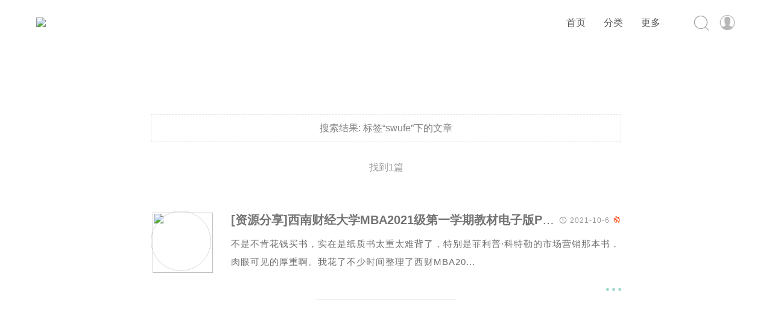

--- FILE ---
content_type: text/html; charset=UTF-8
request_url: https://blog.zsy.life/tag/swufe
body_size: 3911
content:
<!DOCTYPE HTML>
<html lang="zh-CN">
<head>
  <meta charset="utf-8">
	<meta name="viewport" content="width=device-width, initial-scale=1">
	<meta name="renderer" content="webkit">
	<meta http-equiv="Cache-Control" content="no-transform" />
	<meta http-equiv="Cache-Control" content="no-siteapp" />
	<meta http-equiv="x-dns-prefetch-control" content="on" />
	<title itemprop="name">swufe - 标签 - Sawyer's Blog</title>
	<meta name="keywords" content="swufe" />
<link rel="alternate" type="application/rss+xml" title="swufe &raquo; Sawyer's Blog &raquo; RSS 2.0" href="https://blog.zsy.life/feed/tag/swufe" />
<link rel="alternate" type="application/rdf+xml" title="swufe &raquo; Sawyer's Blog &raquo; RSS 1.0" href="https://blog.zsy.life/feed/rss/tag/swufe" />
<link rel="alternate" type="application/atom+xml" title="swufe &raquo; Sawyer's Blog &raquo; ATOM 1.0" href="https://blog.zsy.life/feed/atom/tag/swufe" />
	<link rel='dns-prefetch' href="" />
	
	<link rel="shortcut icon" href="https://blog.zsy.life/usr/themes/Akina/images/favicon.ico" type="image/x-icon">
	<link rel="stylesheet" href="https://blog.zsy.life/usr/themes/Akina/css/style.css" type="text/css" />
	<link rel="stylesheet" href="https://blog.zsy.life/usr/themes/Akina/css/OwO.css" type="text/css" />  <!-- 个性化选项 CSS 代码 -->
  <style type="text/css">
	
      .site-top ul { opacity: 1 !important;}
      .site-top .show-nav { display:none !important; }
      
      @media (max-width:1080px) {#centerbg {display:none} }
      @media (max-width: 860px){.notice {margin-top: 100px;} }
      
      .site-header {
        background: #fff0;
      }
      .headertop {
        margin-top: 0px;
      }
      .focusinfo {
        top: 47%;
      }
      @media (min-width: 860px) {
        #centerbg {
          height: 630px;
        }
      }
      @media (max-width: 860px) {
        #centerbg {
          height: 450px;
        }
      }
      #archives-temp {
        margin-top: 130px;
      }
        /* 到顶部按钮 */
  .wedonate img { 
    margin-right: 10px;
  }
  .cd-top { 
    background:url(https://blog.zsy.life/usr/themes/Akina/images/gotop.png) no-repeat center 50%;
  }
</style>  <!-- 自定义 CSS 代码 -->
	</head>
<body class="home blog hfeed">
<!-- 加载动画 -->
<div id="preloader">
	<div id="preloader-inner"></div>
</div>
<section id="main-container">
	 <div class="openNav">
		<div class="iconflat">	 
			 <div class="icon"></div>
		</div>
			<!-- logo则显示 -->
			<div class="site-branding">
			 <div class="site-title"><a href="https://blog.zsy.life" ><img src="https://cdn.zsy.life/zpic/211006/fc80c698fa9ad.png"></a></div>		  
			</div>
			<!-- logo 结束 -->
	 </div>	
	 <!-- 主页面显示 -->
<div id="page" class="site wrapper">
<header class="site-header" role="banner">
	<div class="site-top">
		<!-- logo则显示 -->
		<div class="site-branding">
		<div class="site-title"><a href="https://blog.zsy.life" ><img src="https://cdn.zsy.life/zpic/211006/fc80c698fa9ad.png"></a></div>		  
		</div>
		<!-- logo 结束 -->
		<div id="login-reg">
			<!-- 个人头像 -->
						<!-- 如果用户未登录 -->
			<div class="ex-login">
				<a href="https://blog.zsy.life/admin" target="_top">
					<i class="iconfont">&#xe615;</i>
				</a>
			</div>
					</div>
		<!-- 搜索 -->
		<div class="searchbox">
			<i class="iconfont js-toggle-search iconsearch">&#xe6f0;</i>
		</div> 
		<!-- 分类 -->
		<div class="lower">
			<nav>
				<ul class="menu"><li class="current-menu-item"><a href="https://blog.zsy.life">首页</a></li>
				<li><a href="#">分类</a>
				<ul class="sub-menu">
					<li><a href="https://blog.zsy.life/category/default">默认分类</a></li><li><a href="https://blog.zsy.life/category/website">建站相关</a></li><li><a href="https://blog.zsy.life/category/share">资源分享</a></li><li><a href="https://blog.zsy.life/category/daydayup">天天向上</a></li><li><a href="https://blog.zsy.life/category/app">软件应用</a></li><li><a href="https://blog.zsy.life/category/reading">文雅疯狂</a></li><li><a href="https://blog.zsy.life/category/discount">优惠分享</a></li><li><a href="https://blog.zsy.life/category/life">生活琐碎</a></li>				</ul>
				</li>
				<li><a href="#">更多</a>
				<ul class="sub-menu">
																<li><a href="https://blog.zsy.life/about.html">关于</a></li>
											<li><a href="https://blog.zsy.life/message.html">留言板</a></li>
											<li><a href="https://blog.zsy.life/links.html">友情链接</a></li>
											<li><a href="https://blog.zsy.life/archives.html">文章归档</a></li>
											<li><a href="https://blog.zsy.life/tags.html">标签云</a></li>
									</ul>
				</li>
				</ul>
				<!-- 隐藏后菜单图标 -->
				<i class="iconfont show-nav">&#xe613;</i>
			</nav>
		</div>
	</div>
	<!-- 到顶部按钮 -->
	<div class="cd-top-box">
	<a href="#" class="cd-top"></a>
	</div>
	<script type="text/javascript" src="//api.tongjiniao.com/c?_=633088691574239232" async></script>
</header>
<!-- 判断是否搜索 -->
  <!-- 透明导航栏后调整间距 -->
    <style>
    .site-main {
      padding: 160px 0 0;
    }
    @media (max-width: 860px){
      .site-main {
      padding: 80px 0 0;
    }
    }
  </style>
  	<div class="blank"></div>
	<div class="headertop"></div>
	<div class=""></div>
	<div id="content" class="site-content">
		<div id="primary" class="content-area">
			<main id="main" class="site-main" role="main">
				<!-- 判断搜索是否有结果-是 -->	
									<header class="page-header">
						<h1 class="page-title">搜索结果: <span>标签“swufe”下的文章</span></h1>
						<span>找到1篇</span>
					</header>
				<!-- 判断搜索是否有结果-否 -->	
				<!-- 不是搜索显示主页 -->
		<!-- 开始文章循环输出 -->
    				<article class="post post-list" itemscope="" itemtype="http://schema.org/BlogPosting">
		<!-- 判断文章输出样式 -->
					<div class="post-entry">
				<div class="feature">
					<a href="https://blog.zsy.life/3.html"><div class="overlay"><i class="iconfont">&#xe61e;</i></div>
            <img src="https://cdn.zsy.life/zpic/211006/636cb421fa508.png">
          </a>
				</div>
				<h1 class="entry-title"><a href="https://blog.zsy.life/3.html">[资源分享]西南财经大学MBA2021级第一学期教材电子版PDF分享</a></h1>
				<div class="p-time">
				<i class="iconfont">&#xe604;</i> 2021-10-6<i class='iconfont hotpost' style='margin-left: 5px;'>&#xe618;</i>				</div>
				<a href="https://blog.zsy.life/3.html"><p>不是不肯花钱买书，实在是纸质书太重太难背了，特别是菲利普·科特勒的市场营销那本书，肉眼可见的厚重啊。我花了不少时间整理了西财MBA20...</p></a>
				<!-- 文章下碎碎念 -->
				<footer class="entry-footer">
					<div class="post-more">
							<a href="https://blog.zsy.life/3.html"><i class="iconfont">&#xe61c;</i></a>
					</div>
							<div class="info-meta">
						<div class="comnum">
							<span><i class="iconfont">&#xe610;</i><a href="https://blog.zsy.life/3.html">NOTHING</a></span>
						</div>
						<div class="views">
							<span><i class="iconfont">&#xe614;</i>4377 热度</span>
						</div>
					</div>
				</footer>
			</div>
				<hr>
		</article>
				<!-- 结束文章循环输出 -->
		<!-- 翻页按钮 -->
		<nav class="navigator">
				
			<i class="navnumber">1 / 1</i>
					</nav>
	</main>
	<div id="pagination"></div>
</div>
</div>
<!-- 结束主页内容 -->
</div>
</section>
<!-- 页底信息 -->
<footer id="colophon" class="site-footer" role="contentinfo">
	<!-- 请尊重作者！至少保留主题名称及其超链接，谢谢！ -->
	<div id="footer" class="site-info">Copyright © 2026 by <a href="https://blog.zsy.life" target="_blank" rel="nofollow">Sawyer's Blog</a> - All rights reserved<span class="sep"> | </span>Theme : <a href="https://zhebk.cn/Web/Akina.html" target="_blank" rel="nofollow">Akina For Typecho</a>
		<div class="footertext">
			<p><a href="https://beian.miit.gov.cn/" target="_blank" rel="nofollow">黔ICP备2021006982号-1</a></p>
			
			    <a target="_blank" href="http://www.beian.gov.cn/portal/registerSystemInfo?recordcode=52011202003427" style="display:inline-block;" rel="nofollow noopener noreferrer">
			    <img src="https://blog.zsy.life/usr/themes/Akina/images/gongan.png" style="float: left;height: 17px;">
			    <p style="float:left;height:20px;line-height:20px;margin: 0px 0px 0px 5px;">贵公网安备 52011202003427号</p>
			    </a>
			    		</div>
			</div>
</footer>
<div id="mo-nav">
	<div class="m-avatar">
		<img src="https://blog.zsy.life/usr/themes/Akina/images/akinadeaava.jpg">
	</div>
	<div class="m-search">
		<form class="m-search-form" method="post" action="" role="search">
			<input class="m-search-input" type="search" name="s" placeholder="搜索...">
		</form>
	</div>
	<ul id="nav_menu" class="menu">
		<li class="current-menu-item"><a href="https://blog.zsy.life">首页</a></li>
		<li><a href="#">分类</a>
			<ul class="sub-menu">
				<li><a href="https://blog.zsy.life/category/default">默认分类</a></li><li><a href="https://blog.zsy.life/category/website">建站相关</a></li><li><a href="https://blog.zsy.life/category/share">资源分享</a></li><li><a href="https://blog.zsy.life/category/daydayup">天天向上</a></li><li><a href="https://blog.zsy.life/category/app">软件应用</a></li><li><a href="https://blog.zsy.life/category/reading">文雅疯狂</a></li><li><a href="https://blog.zsy.life/category/discount">优惠分享</a></li><li><a href="https://blog.zsy.life/category/life">生活琐碎</a></li>			</ul>
		</li>
		<li><a href="#">更多</a>
			<ul class="sub-menu">
													<li><a href="https://blog.zsy.life/about.html">关于</a></li>
									<li><a href="https://blog.zsy.life/message.html">留言板</a></li>
									<li><a href="https://blog.zsy.life/links.html">友情链接</a></li>
									<li><a href="https://blog.zsy.life/archives.html">文章归档</a></li>
									<li><a href="https://blog.zsy.life/tags.html">标签云</a></li>
							</ul>
		</li>
	</ul>
</div>
<!-- 搜索 -->
<form class="js-search search-form search-form--modal" method="post" action="" role="search">
	<div class="search-form__inner">
		<div class="search-div">
			<h1 class="micromb-search">你想搜索什么...</h1>
			<i class="iconfont">&#xe6f0;</i>
			<input class="submit" type="search" name="s" placeholder="Search...">
		</div>
	</div>
</form>
<!-- 搜索结束 -->
<script type="text/javascript">
	var app = {"pjax":""};
	var theurl = "https://blog.zsy.life/usr/themes/Akina/";
	if (!!window.ActiveXObject || "ActiveXObject" in window) { //is IE?
	  alert('请抛弃万恶的IE系列浏览器吧。');
	}
	  var xl = 0;
  var transparent = 1;
</script>

<script type="text/javascript" src="https://blog.zsy.life/usr/themes/Akina/js/jquery.min.js"></script>
<script type="text/javascript" src="https://blog.zsy.life/usr/themes/Akina/js/jquery.preloader.js"></script>
<script type="text/javascript" src="https://blog.zsy.life/usr/themes/Akina/js/jquery.pjax.js"></script>
<script type="text/javascript" src="https://blog.zsy.life/usr/themes/Akina/js/baguetteBox.min.js"></script>
<script type="text/javascript" src="https://blog.zsy.life/usr/themes/Akina/js/global.js"></script>
<script type="text/javascript" src="https://blog.zsy.life/usr/themes/Akina/js/prism.js"></script>
<script type="text/javascript" src="https://blog.zsy.life/usr/themes/Akina/js/SmoothScroll.js"></script>
</body>
</html>


--- FILE ---
content_type: text/css
request_url: https://blog.zsy.life/usr/themes/Akina/css/style.css
body_size: 22925
content:
@charset"utf-8";

html {
  font-family: sans-serif;
  -webkit-text-size-adjust: 100%;
  -ms-text-size-adjust:     100%;
}
body {
  margin: 0;
  font: 300 17px miranafont,"Hiragino Sans GB",STXihei,"Microsoft YaHei",SimSun,sans-serif;
}
input:-webkit-autofill {
  box-shadow: 0 0 0px 1000px white inset;
  -webkit-box-shadow: 0 0 0px 1000px white inset;
}
::selection {
  background: #A0DAD0;
  color: #fff;
}
article,
aside,
details,
figcaption,
figure,
footer,
header,
main,
menu,
nav,
section,
summary {
  display: block;
}
audio,
canvas,
progress,
video {
  display: inline-block;
  vertical-align: baseline;
}
audio:not([controls]) {
  display: none;
  height: 0;
}
[hidden],
  template {
  display: none;
}
a {
  background-color: transparent;
  text-decoration: none;
}
a:active,
a:hover {
  outline: none;
}
abbr[title] {
  border-bottom: 1px dotted;
}
b,
strong {
  font-weight: bold;
}
dfn {
  font-style: italic;
}
h1 {
  font-size: 2em;
  margin: 0.67em 0;
}
mark {
  background: #ff0;
  color: #000;
}
small {
  font-size: 80%;
}
sub,
sup {
  font-size: 75%;
  line-height: 0;
  position: relative;
  vertical-align: baseline;
}
sup {
  top: -0.5em;
}
sub {
  bottom: -0.25em;
}
img {
  border: 0;
}
svg:not(:root) {
  overflow: hidden;
}
figure {
  margin: 1em 40px;
}
hr {
  box-sizing: content-box;
  height: 0;
}
pre {
  overflow: auto;
}
code,
kbd,
pre,
samp {
  font-family: monospace, monospace;
  font-size: 1em;
}
button,
input,
optgroup,
select,
textarea {
  color: inherit;
  font: inherit;
  margin: 0;
}
button {
  overflow: visible;
}
button,
select {
  text-transform: none;
}
button,
html input[type="button"],
input[type="reset"],
input[type="submit"] {
  -webkit-appearance: button;
  cursor: pointer;
}
button[disabled],
html input[disabled] {
  cursor: default;
}

button::-moz-focus-inner,
input::-moz-focus-inner {
  border: 0;
  padding: 0;
}
input {
  line-height: normal;
}
input[type="checkbox"],
input[type="radio"] {
  box-sizing: border-box;
  padding: 0;
}
input[type="number"]::-webkit-inner-spin-button,
input[type="number"]::-webkit-outer-spin-button {
  height: auto;
}
input[type="search"]::-webkit-search-cancel-button,
input[type="search"]::-webkit-search-decoration {
  -webkit-appearance: none;
}
fieldset {
  border: 1px solid #c0c0c0;
  margin: 0 2px;
  padding: 0.35em 0.625em 0.75em;
}
legend {
  border: 0;
  padding: 0;
}
textarea {
  overflow: auto;
}
optgroup {
  font-weight: bold;
}
table {
  border-collapse: collapse;
  border-spacing: 0;
}
td,
th {
  padding: 0;
}

/* Typography */
body,
button,
input,
select,
textarea {
  color: #404040;
  font-family: sans-serif;
  font-size: 16px;
  font-size: 1rem;
  line-height: 1.5;
}
h1,
h2,
h3,
h4,
h5,
h6 {
  clear: both;
}
p {
  margin-bottom: 1.5em;
  font-family: miranafont,"Hiragino Sans GB",STXihei,"Microsoft YaHei",SimSun,sans-serif;
}
dfn,
cite,
em,
i {
  font-style: italic;
}
blockquote {
  margin: 0;
  padding: 30px 60px;
  background: #F9F9F9;
  position: relative;
  word-wrap: break-word;
  word-break: break-all;
  overflow: hidden;
  border-radius: 5px;
}
blockquote:before {
  content: '“' !important;
  font-size: 4rem;
  position: absolute;
  top: -10px;
  left: 18px;
  color: #D3DEEA;
  font-family: fantasy;
}
blockquote p {
  margin:5px 0
}
address {
  margin: 0 0 1.5em;
}
pre {
  background: #F9F9F9;
  font-family: "Courier New","Verdana","Trebuchet MS","Helvetica",sans-serif;
  font-size: 15px;
  font-size: 0.9375rem;
  line-height: 1.6;
  margin-bottom: 1.6em;
  max-width: 100%;
  overflow: auto;
  padding: 1.6em;
  color: #6F6F6F;
}
code,
kbd,
tt,
var {
  font-family: Monaco, Consolas, "Andale Mono", "DejaVu Sans Mono", monospace;
  font-size: 15px;
  font-size: 0.9375rem;
}
abbr,
acronym {
  border-bottom: 1px dotted #666;
  cursor: help;
}
mark,
ins {
  background: #fff9c0;
  text-decoration: none;
}
big {
  font-size: 125%;
}

/* Elements */
html {
  box-sizing: border-box;
}
* {
  box-sizing: border-box;
}
*:before,
*:after { /* Inherit box-sizing to make it easier to change the property for components that leverage other behavior; see http://css-tricks.com/inheriting-box-sizing-probably-slightly-better-best-practice/ */
  box-sizing: inherit;
}
body {
  background: #fff; /* Fallback for when there is no custom background color defined. */
}
blockquote:before,
blockquote:after,
q:before,
q:after {
  content: "";
}
blockquote,
q {
  quotes: "" "";
}
hr {
  background-color: #ccc;
  border: 0;
  height: 1px;
  margin-bottom: 1.5em;
}
ul,
ol {
  margin: 0 0 1.5em 3em;
  list-style: decimal;
}
ul {
  list-style: disc;
}
li > ul,
li > ol {
  margin-bottom: 0;
  margin-left: 1.5em;
}
dt {
  font-weight: bold;
}
dd {
  margin: 0 1.5em 1.5em;
}
img {
  height: auto; /* Make sure ../images are scaled correctly. */
  max-width: 100%; /* Adhere to container width. */
}
table {
  margin: 0 0 1.5em;
  width: 100%;
}

/* Forms */
button,
input[type="button"],
input[type="reset"],
input[type="submit"] {
  border: 1px solid;
  border-color: #ccc #ccc #bbb;
  border-radius: 3px;
  background: #e6e6e6;
}
button:hover,
input[type="button"]:hover,
input[type="reset"]:hover,
input[type="submit"]:hover {
  border-color: #ccc #bbb #aaa;
}
button:focus,
input[type="button"]:focus,
input[type="reset"]:focus,
input[type="submit"]:focus,
button:active,
input[type="button"]:active,
input[type="reset"]:active,
input[type="submit"]:active {
  border-color: #aaa #bbb #bbb;
}
input[type="text"],
input[type="email"],
input[type="url"],
input[type="password"],
input[type="search"],
input[type="number"],
input[type="tel"],
input[type="range"],
input[type="date"],
input[type="month"],
input[type="week"],
input[type="time"],
input[type="datetime"],
input[type="datetime-local"],
input[type="color"],
textarea {
  color: #666;
  border: 1px solid #ccc;
  border-radius: 3px;
}
select {
  border: 1px solid #ccc;
}
input[type="text"]:focus,
input[type="email"]:focus,
input[type="url"]:focus,
input[type="password"]:focus,
input[type="search"]:focus,
input[type="number"]:focus,
input[type="tel"]:focus,
input[type="range"]:focus,
input[type="date"]:focus,
input[type="month"]:focus,
input[type="week"]:focus,
input[type="time"]:focus,
input[type="datetime"]:focus,
input[type="datetime-local"]:focus,
input[type="color"]:focus,
textarea:focus {
  color: #111;
}
input[type="text"],
input[type="email"],
input[type="url"],
input[type="password"],
input[type="search"],
input[type="number"],
input[type="tel"],
input[type="range"],
input[type="date"],
input[type="month"],
input[type="week"],
input[type="time"],
input[type="datetime"],
input[type="datetime-local"],
input[type="color"] {
  padding: 3px;
}
textarea {
  padding-left: 3px;
  width: 100%;
  color: #A5A5A5;
}
@keyframes btn-pudding {
  12%,15% {
    transform: scale(0.93, 1.07)
  }
  16%,17%{
    transform: scale(0.94, 1.06)
  }
  10%,18%  {
    transform: scale(0.95, 1.05)
  }
  19% {
    transform: scale(0.96, 1.04)
  }
  20% {
    transform: scale(0.98, 1.02)
  }
  21%,40%,48%  {
    transform: scale(0.99, 1.01)
  }
  22%,23%,37%,39%,49% {
    transform: scale(1, 1)
  }
  7%,24%,34%,36%{
    transform: scale(1.01, 0.99)
  }
  25%,27%,30%,33% {
    transform: scale(1.02, 0.98)
  }
  28%,29% {
    transform: scale(1.03, 0.97)
  }
  2% {
    transform: scale(1.16, 0.84)
  }
  0% {
    transform: scale(1.2, 0.8)
  }
}

/* Links */
a {
  color: royalblue;
  outline:none;
  -webkit-transition: color 0.2s ease-out,border 0.2s ease-out,opacity 0.2s ease-out;
  -moz-transition: color 0.2s ease-out,border 0.2s ease-out,opacity 0.2s ease-out;
  transition: color 0.2s ease-out,border 0.2s ease-out,opacity 0.2s ease-out;
}
a:hover,
a:focus,
a:active {
  color: #A0DAD0;
}
a:focus {
  outline: none;
}
a:hover,
a:active {
outline: none;
}

/*--------------------------------------------------------------
## body
--------------------------------------------------------------*/
@keyframes header {
  0% {
    opacity: 0;        
  }
  100% {
    opacity: 1;        
  }
}
@keyframes main {
  0% {
    opacity: 0;
    transform: translateY(50px);
  }
  100% {
    opacity: 1;
    transform: translateY(0);
  }
}
@keyframes sitetop {
  0% {
    opacity: 0;
  }
  100% {
    opacity: 1;
  }
}
@keyframes searchbox {
  0% {
    opacity: 0; 
  }
  100% {
    opacity: 1; 
  }
}
#content{
  animation: main 1.5s;
}
.headertop,
.pattern-center {
  animation: header 1.5s;
}
.site-branding {
  animation: sitetop 1.5s;
}
.searchbox,
.site-top .lower{
  animation: searchbox 1.5s;
}

/*--------------------------------------------------------------
## header
--------------------------------------------------------------*/

.site-top {
  width:100%;
  display: block;
  margin: 0 auto;
  padding: 0 60px;
  font-family: miranafont,"Hiragino Sans GB",STXihei,"Microsoft YaHei",SimSun,sans-serif;
}
.site-header {
  width: 100%;
  -webkit-transition: all .3s ease;
  transition: all .3s ease;
  position:fixed;
  z-index: 9999;
  top:0;
  background: #fff;
}
.yya{
  position:fixed;
  left:0;
  top:0;
  background: rgb(255, 255, 255) !important;
  box-shadow: 0 2px 6px rgba(0,0,0,.04);
}
.gizle{
  top:-100px;
}
.sabit{
  top:0;z-index:9999;
}
.blank {
  margin-top:0px
}
.site-branding {
  float: left;
  position: relative;
  height: 80px;
  line-height: 80px;
}
.site-title {
  margin: 0;
}
.site-title a {
  color: #464646;
  font-weight: 400;
}
.site-title a:hover {
  color:#68D4C0
}
.site-title img {
  height:50px;
  margin-top: 15px;
  -webkit-transition: color 0.2s ease-out,border 0.2s ease-out,opacity 0.2s ease-out;
  -moz-transition: color 0.2s ease-out,border 0.2s ease-out,opacity 0.2s ease-out;
  transition: color 0.2s ease-out,border 0.2s ease-out,opacity 0.2s ease-out;
}
.site-title img:hover {
  opacity:.8;
}
.site-description {
  float:right
}
.header-focus {
  height: 250px;
  background: #F9F9F9;
  margin: 0 auto;
}
.openNav {
  display:none
}
#mo-nav {
  display:none
}
.pattern-attachment-img {
  height: 500px;
  background-position: center;
  background-size: cover;
  background-repeat: no-repeat;
}
@media (max-width: 860px){
  .pattern-attachment-img {
    height: 400px;
  }
}
@media (max-width: 605px){
  .pattern-attachment-img {
    height: 300px;
  }
}
.pattern-center:hover .pattern-attachment-img{
  -webkit-transform: scale(1.07);
  transform: scale(1.07);
  -ms-transform: scale(1.07);
}
.pattern-center .pattern-attachment-img {
  -webkit-transition: -webkit-transform .5s ease-out;
  -webkit-transition: transform .5s ease-out;
  transition: transform .5s ease-out;
}
.pattern-center::before {
  content: "";
  position: absolute;
  top: 0;
  bottom: 0;
  left: 0;
  right: 0;
  z-index: 1;
  background-color: rgba(0, 0, 0, 0.25);
}
.pattern-center {
  position: relative;
  top: 0;
  left: 0;
  width: 100%;
  overflow: hidden;
	font-family:PingFang SC,Hiragino Sans GB,Microsoft YaHei light,STHeiti,WenQuanYi Micro Hei,Helvetica,Arial,sans-serif
}
.pattern-header {
	position: absolute;
  top: 40%;
  left: 0;
  right: 0;
  text-align: center;
  color: #FFFFFF;
  z-index: 1;
}
.pattern-header .entry-title {
	font-size: 28px;
	color: #FFFFFF;
}
.pattern-center .slant-left , .pattern-center .slant-right {
  top: 75%;
}
p.entry-census {
  letter-spacing: 1px;
}

/*--------------------------------------------------------------
## Menus
--------------------------------------------------------------*/

.site-top .lower {
  position: relative;
  display: inline-block;
  float: right;
  margin: 14px 0 11px;
}
.m-nav {
  display:none
}
.site-top ul {
  margin: 0;
  margin-right: 20px;
  padding: 0;
  list-style: none;
  display: inline-block;
  opacity: 0;
  -moz-transition: opacity .4s ease-out;
  -o-transition: opacity .4s ease-out;
  -webkit-transition: opacity .4s ease-out;
  transition: opacity .4s ease-out;
}
.site-top ul li {
  float: left;
  position: relative;
}
.site-top ul li a {
  padding: 12px 15px;
  display: inline-block;
  color: #545454;
}
.site-top ul li a:hover {
color:#A0DAD0
}
.site-top .show-nav {
  font-size: 30px;
  float: right;
  cursor: pointer;
  opacity: .6;
  margin-top: 3px;
  -moz-transition: opacity .1s ease-out;
  -o-transition: opacity .1s ease-out;
  -webkit-transition: opacity .1s ease-out;
  transition: opacity .1s ease-out;
}
.site-top .lower:hover .menu , .site-top .lower:hover .site-top .show-nav {
  opacity:1
}
.lower li ul {
  display:none;
  opacity: 1;
  position:absolute;
  background:#FFFFFF;
  top:47px;
  left:0;
  width:160px;
  padding: 10px 0;
  text-align:left;
  border-radius: 5px;
  box-shadow:0px 0px 4px rgba(84, 84, 84, 0.36);
  z-index: 9999;
  animation: fadeInUp .2s .1s ease both;
  -webkit-animation:fadeInUp .2s .1s ease both;
  -moz-animation:fadeInUp .2s .1s ease both
}
@keyframes fadeInUp{
  0% {
    opacity:0;
    transform:translateY(10px)
  }
  100% {
    opacity:1;
    transform:translateY(0)
  }
}
@-webkit-keyframes fadeInUp{
  0% {
    opacity:0;
    -webkit-transform:translateY(10px)
  }
  100% {opacity:1;
    -webkit-transform:translateY(0)
  }
}
@-moz-keyframes fadeInUp{
  0% {
    opacity:0;
    -moz-transform:translateY(10px)
  }
  100% {
    opacity:1;
    -moz-transform:translateY(0)
  }
}
.lower li:hover ul {
display:inline-block;
-webkit-transition: all 0.2s;
transition: all 0.2s;
} 
.lower li ul li {
	width: 100%;
	margin: 0;
	padding: 10px 0;
}
.lower li ul li:last-child {
    border-bottom: none;
}
.lower li ul a {
	font-size:13px;
	width: 100%;
	padding: 5px 20px;
}
.site-top .menu-item-has-children li a  {
font-size: 14px;
padding: 8px 18px;
text-transform: none;
color: #545454;
}

/*--------------------------------------------------------------
# user pannel
--------------------------------------------------------------*/
#login-reg {
	float: right;
  height: 80px;
  line-height: 80px;
  position: relative;
}
.user-panel img {
	width: 28px;
  border-radius: 50%;
  position: relative;
  top: 7px;
  margin-left: 15px;
}
.ex-login i {
  font-size: 28px;
  color: #B7B7B7;
}

.ex-login {
  height: 80px;
  line-height: 72px;
  margin-left: 15px;
}
.user_inner ul {
	display:none;
	opacity: 0;
	position: absolute;
  width: 120px;
  left: -30px;
  margin-right: 0;
	background: #fff;
	top: 70px;
	padding: 10px 0;
  border-radius: 3px;
	box-shadow: 0px 0px 4px rgba(84, 84, 84, 0.08);
}
.user_inner li {
	width: 100%;
  text-align: center
}
.user_inner li a {
	display: block !important;
  padding: 10px 20px !important;
  width: 100%;
  line-height: 30px;
}
.exloginbox:hover .user_inner ul{
	display:inline-block;
  opacity:1
}

/* Small menu. */

/*--------------------------------------------------------------
# postlist
--------------------------------------------------------------*/
.site-main{
  padding: 80px 0 0;
  font-family: miranafont,"Hiragino Sans GB",STXihei,"Microsoft YaHei",SimSun,sans-serif;
}
@media (max-width: 860px){
	.indexMain {
		padding: 40px 0;
	}
}
.site-content {
  max-width: 800px;
  padding: 0 10px;
  margin-left: auto;
  margin-right: auto;
}
.post-list {
  margin: 0 0 4% 0;
  position: relative;
}
.feature {
  position: absolute;
  margin-top: 10px
}

.feature i {
  position: absolute;
  top: 10px;
  left: 10px;
  font-size: 25px;
  color: white;
  width: 80px;
  height: 80px;
  line-height:80px;
  text-align:center;
  background: #BBE2DB;
  border-radius: 50%;
  opacity:0;
  z-index:1;
}
.overlay i {
  -moz-transition: opacity .4s ease-out;
  -o-transition: opacity .4s ease-out;
  -webkit-transition: opacity .4s ease-out;
  transition: opacity .4s ease-out;
}
.feature img {
  width: 100px;
  height: 100px;
  object-fit: cover;
  border-radius: 50%;
  padding: 2px;
  border: 1px solid #DADADA;
  position: relative;
}
.feature :hover .overlay i{
  opacity:1
}
.post-list h1.entry-title {
  font-size: 20px;
  font-weight: 400;
  line-height: 50px;
  margin: 0 0 0 17%;
  position: relative;
  z-index: 1;
  white-space: nowrap;
  overflow: hidden;
  text-overflow: ellipsis;
  width: 70%;
}
.withoutimg h1.entry-title , .withoutimg p {
  margin-left:0 !important
}
.withoutimg .polist-con {
	padding-left:5px !important
}
.entry-title a {
  font-weight: 600;
  color: #737373;
  font-family: miranafont,"Hiragino Sans GB",STXihei,"Microsoft YaHei",SimSun,sans-serif;	
}
.entry-title a:hover {
  color: #8fd0cc;	
}
.p-time {
  position: absolute;
  right: 0;
  top: 16px;
  font-size: 12px;
  color: #989898;
  letter-spacing: 1px;
  font-family: din,'Hiragino Sans GB','Microsoft Yahei',Arial,sans-serif;
}
.p-time i {
  font-size: 13px;
}
i.iconfont.hotpost {
  font-size: 13px;
  color: #FF3B00;
}
.post-list p {
  min-height: 60px;
  margin: 0 0 0 17%;
  font-size: 15px;
  font-family: miranafont,"Hiragino Sans GB",STXihei,"Microsoft YaHei",SimSun,sans-serif;
  color: #6f6f6f;
  letter-spacing: 1px;
  line-height: 30px;
}
.entry-footer {
  margin: 0 0 0 17%;
  list-style: none;
}
.post-more {
  margin-top: 10px;
  text-align:right;
}
.post-more i {
  font-size: 25px;
  color: #A0DAD0;
}
.post-more i:hover {
  color: #ddd;
}
.info-meta {
  margin-top: 10px;
  font-family: din,'Hiragino Sans GB','Microsoft Yahei',Arial,sans-serif;
  position: absolute;
  top: 20px;
  opacity:0;
  padding-top: 8px;
  border-top: 1px solid #ddd;
  -webkit-transform: translate3d(-150px,0,0);
  transform: translate3d(-150px,0,0);
  visibility: hidden;
  transition:.7s all ease;
  -webkit-transition:.6s all ease;
  -moz-transition:.6s all linear;
  -o-transition:.6s all ease;
  -ms-transition:.6s all ease;
}
.info-meta span {
  color: #B3B3B3;
  font-size: 13px;
}
.info-meta i{
  margin-top: 3px;
  margin-right: 10px;
  float:left
}
.comnum {
  float: left;
}
.info-meta  a {
  color: #B3B3B3
}
.post-list:hover  .info-meta {
  -webkit-transform: translate3d(-230px,0,0);
  transform: translate3d(-230px,0,0);
  opacity:1;
  visibility: visible;
}
.post-list hr {
  width: 30%;
  height: 1px;
  margin: 0 auto;
  border: 0;
  background: #EFEFEF;
}

/*--------------------------------------------------------------
# status
--------------------------------------------------------------*/
.postava img {
  border-radius: 50%;
  padding:2px;
  border: 1px solid #E8E8E8;
  margin-top: 25px;
}
.postava {
  float: right;
}
.post-status p {
  margin:0
}
.s-time {
  position: relative;
  top: 16px;
  font-size: 12px;
  color: #989898;
  letter-spacing: 1px;
  text-align: right;
  margin-bottom: 10px;
  margin-top: -15px;
  font-family: 'Hiragino Sans GB','Microsoft Yahei',Arial,sans-serif;
}
.s-content {
  min-height: 60px;
  margin: 0 14% 0 2%;
  padding: 15px 30px;
  line-height: 30px;
  background: #FBFBFB;
  border-radius: 5px;
}
.s-content:after {
	content: "";
  width: 0;
  height: 0;
  border-left: 10px solid #FBFBFB;
  border-top: 10px solid transparent;
  border-bottom: 10px solid transparent;
  position: absolute;
  right: 100px;
  top: 45px;
}
.s-time i {
  font-size: 12px;
}
.post-status {
  margin: 50px 0;
}

/*--------------------------------------------------------------
# pagenav
--------------------------------------------------------------*/
.navigator {
  text-align :center;
  margin: 8% 0;
  display:none
}
.navigator a {
  display:inline-block;
  height: 39px;
  line-height: 39px;
  margin: 20px 0;
}
.navnumber{
  border-radius: 10px !important;
  padding: 8px 15px 8px 15px !important;
  border: 1px dashed #ddd !important;
  font-style: normal;
}
.navigator i {
  font-size: 15px;
  color: #D8D8D8;
  padding: 10px;
  border: 1px solid #fff;
  border-radius: 50%;
  margin: 0 10px;
}
.navigator i:hover {
  color: #fff;
  background:#A0DAD0;
  border: 1px solid #A0DAD0;
  -webkit-transition: all 0.2s ease-in-out;
  -moz-transition: all 0.2s ease-in-out;
  -o-transition: all 0.2s ease-in-out;
  transition: all 0.2s ease-in-out;
}

/*--------------------------------------------------------------
# footer
--------------------------------------------------------------*/
.site-footer {
  padding:2%;
  background: #fff;
  border-top: 1px solid #F7F7F7;
}
.site-info {
  text-align: center;
  font-size: 13px;
  color: #9c9c9c;
  font-family: miranafont,"Hiragino Sans GB",STXihei,"Microsoft YaHei",SimSun,sans-serif;
}
.site-info a {
  color: #9c9c9c;
}

.site-info a:hover {
    color: #A0DAD0;
}

.footertext p {
    margin-bottom: 10px;
}

.site-statistics {
    display: none;
}

/*--------------------------------------------------------------
# single
--------------------------------------------------------------*/
.breadcrumbs {
    font-size: 14px;
    color: #D2D2D2;
    text-decoration:none;
    margin-bottom: 30px;
}
.breadcrumbs a {
    font-size: 14px;
    color: #D2D2D2;
}
.entry-content ul, .entry-content ol {
    color: #6c6c6c;
    margin: 10px 0;
}
.entry-content ol li , .entry-content ul li {
    padding: 5px 0;
} 
ul ::marker {
    color: #f77a7a;
}
.table-box {
    overflow: auto;
}
.table-box::-webkit-scrollbar-track {
    border-radius: 10px;
    background-color: #f1f2f0;
}
.entry-content table {
    border: 1px dashed #eaeaea;
    margin: 10px 0;
    color: #575757;
    text-align: center;
    border-radius: 5px;
    border-collapse: separate;
    border-spacing: 5px;
    word-break: keep-all;
}
.entry-content table thead {
    background-color: #f1f1f1;
}
.entry-content table td, .entry-content table th {
    padding: 5px 8px;
    border-radius: 5px;
}
.entry-content {
    position: relative;
}
.entry-content h2 {
    color: #737373;
    font-size: 20px;
}
.entry-content h2:before {
    content: "[";
    margin-right: 5px;
    color: #ff6d6d;
    font-size: 25px;
}
.entry-content h2:after {
    content: "]";
    margin-left: 5px;
    color: #ff6d6d;
    font-size: 25px;
}

.entry-content h3 {
    color: #6d6c6c;
    background: #F9F9F9;
    padding: 10px 20px;
    border-left: 5px solid #C4E2EA;
    font-weight: normal;
    font-size: 16px;
    border-radius: 5px;
    word-wrap: break-word;
    word-break: break-all;
    overflow: hidden;
}

.entry-content h4 , .entry-content h5 {
    padding: 20px 35px;
    background: #FFF6B5;
    color: #737373;
    font-weight: normal;
    border-radius: 5px;
    position:relative;
    padding-left:60px;
    box-shadow: 0 2px 3px rgba(0,0,0,.06);
}

.entry-content h5 {
    font-size: 16px;
    background: #C8E6FB;
}

.entry-content h4:before , .entry-content h5:before{
    font-family: 'iconfont';
    font-size: 25px;
    content: "\e60b";
    color: #C7BF83;
    margin-right: 10px;
    position: absolute;
    left: 20px;
    top: 14px;
}

.entry-content h5:before {
    content: "\e605";
    color: #7C9AAF;
}

.entry-content code {
    background: #f9f9f9;
    color: #E67474;
    padding: 2px 4px;
    border-radius: 2px;
}

.entry-content a {
color: #E67474;
text-decoration: underline;
}

.entry-content a:hover {
color: #72C5A6;
}


h1.entry-title {
    font-size: 23px;
    font-weight: 600;
    color: #737373;
}
.entry-header h1:before {
    content: "#";
    margin-right: 6px;
    color: #ff6d6d;
    font-size: 20px;
    font-weight: 600;
}

.entry-content p{
color: #565656;
font-weight: 400;
}

.entry-content p{
line-height:30px;
margin: 10px 0;
}

.entry-header hr {
width:100%;
height:1px;
border: 0;
background: #EFEFEF;
margin: 15px 0;
}

.Extendfull img {
width:100%;
border: 5px solid #F3F3F3;
}

h1.page-title {
font-size: 16px;
font-weight: 400;
border: 1px dashed #ddd;
padding: 10px 15px;
color: #828282;
margin-bottom: 30px;
font-family: miranafont,"Hiragino Sans GB",STXihei,"Microsoft YaHei",SimSun,sans-serif;
}

h1.page-title.mb- {
margin-top: 100px;
}

/*--------------------------------------------------------------
# post footer
--------------------------------------------------------------*/
.cd-top-box {
	position:fixed;
	width:48px;
	height:48px;
	bottom: 50px;
    right: 50px;
	z-index: 2;
}
.cd-top {
display: inline-block;
height: 55px;
width: 55px;
position: fixed;
bottom: 40px;
right: 10px;
/* image replacement properties */
overflow: hidden;
text-indent: 100%;
white-space: nowrap;
background: url(../images/gotop.png) no-repeat center 50%;
visibility: hidden;
opacity: 0;
-webkit-transition: opacity .3s 0s, visibility 0s .3s;
-moz-transition: opacity .3s 0s, visibility 0s .3s;
transition: opacity .3s 0s, visibility 0s .3s;
}
.cd-top-box:hover .cd-top {
-webkit-animation: btn-pudding 1s linear;
animation: btn-pudding 1s linear;
}
.cd-top.cd-is-visible, .cd-top.cd-fade-out, .no-touch .cd-top:hover {
-webkit-transition: opacity .3s 0s, visibility 0s 0s;
-moz-transition: opacity .3s 0s, visibility 0s 0s;
transition: opacity .3s 0s, visibility 0s 0s;
}
.cd-top.cd-is-visible {
/* the button becomes visible */
visibility: visible;
opacity: .8;
}
.cd-top.cd-fade-out {
/* if the user keeps scrolling down, the button is out of focus and becomes less visible */
opacity: .8;
}
.no-touch .cd-top:hover {
background-color: #e86256;
opacity: .8;
}
@media only screen and (min-width: 768px) {
.cd-top {
right: 20px;
bottom: 20px;
}
}
@media only screen and (min-width: 1024px) {
.cd-top {
height: 55px;
width: 55px;
right: 50px;
bottom: 50px;
}
}

.post-footer{
padding:20px 10px;
margin-top:30px;
height: 65px;
position: relative;
}
.post-tags {
margin: 7px 0 0 20px;
float: left;
font-size: 13px;
color: #B3B3B3;
font-family:din,'Hiragino Sans GB','Microsoft Yahei',Arial,sans-serif
}

.post-tags a {
  color: #B3B3B3;
  margin-right: 3px;
}

.post-tags a:hover {
color: #A0DAD0;
}	

.post-tags i {
margin-right:6px;
}

.post-like {
float:right
}

.post-like a {
color:#9FE0DD;
font-size:13px
}

.post-like i {
font-size:13px;
}

.post-like a.done, .post-like a:hover {
color: #FF4646; 
}

.post-like a.done{cursor:not-allowed;}	

.post-share {
float:right;
list-style: none;
margin-right: 20px;
}

.post-share img:hover {
opacity:.8
}

.post-share ul {
list-style: none;
margin:0;
padding:0;
opacity: 0;
display:inline-block;
top: -3px;
position: relative;
-moz-transition:opacity .4s ease-out;
-o-transition:opacity .4s ease-out;
-webkit-transition:opacity .4s ease-out;
transition:opacity .4s ease-out
}

.sharehidden img {
    width: 32px;
}

.post-share li {
float:left;
margin-right: 20px;
}

.post-share ul li i {
font-size:20px
}

.post-share span {
float:left;
margin-right: 10px;
}

.post-share ul li a:hover {
color:#A0DAD0
}

.post-share .show-share {
margin-left:10px;
cursor: pointer;
opacity:.6;
float: right;
-moz-transition:opacity .1s ease-out;
-o-transition:opacity .1s ease-out;
-webkit-transition:opacity .1s ease-out;
transition:opacity .1s ease-out
}

.post-share:hover .show-share , .post-share:hover .sharehidden  {
opacity:1;
}

.donate {
	float: left;
	line-height: 36px;
    border-radius: 100%;
	-webkit-border-radius: 100%;
    -moz-border-radius: 100%;
	border: 1px solid #2B2B2B;
}
.donate a {
	color:#2B2B2B;
	padding: 10px;
	position: relative;
	cursor:pointer
}

.donate:hover {
	-webkit-box-shadow: 0 0 4px #333333;
    -moz-box-shadow: 0 0 4px #333333;
    -o-box-shadow: 0 0 4px #333333;
    box-shadow: 0 0 4px #333333;
}

.donate a:hover {
	color:#2B2B2B;
}

.donate img {
	width: 100px;
	border-radius: 5px;
}

.donate_inner {
	display:none;
	margin:0;
	list-style:none;
	position: absolute;
	left: 80px;
	top: -40px;
	background: #FFF;
	padding: 10px 10px 30px;
	border: 1px solid #ddd;
	box-shadow: 0 2px 6px rgba(0,0,0,.08);
	border-radius: 5px;
}
.donate_inner:after , .donate_inner:before {
	content: "";
	position: absolute;
	left: 0;
	bottom: 45%;
	margin-left: -8px;
	border-top: 8px solid transparent;
	border-bottom: 8px solid transparent;
	border-right: 8px solid #fff;
}
.donate_inner:before {
	left: -1px;
	border-right: 8px solid #ddd;
}
.donate_inner li {
	float:left;
	height:100px
}
.donate_inner span {
	float:left;
	position:absolute;
	
}
.donate-box {
	float: left;
	position:relative
}
.donate_inner img {
	width: 100px;
}
li.wedonate:after , li.alidonate:after {
    content:"微信";
    text-align: center;
    display: block;
    bottom: 16px;
    position: relative;
    font-size: 13px;
    margin-left: -4px;
    color: #8A8A8A;
}
li.alidonate:after {
    content:"支付宝";
}
.open-message {
    margin: 50px 0;
    position: relative;
    background: #2B2B2B;
    padding: 10px 30px;
    border-radius: 5px;
    font-size: 14px;
    color: #fff;
}
.open-message:before {
    font-family: fantasy;
    content: "!";
    position: absolute;
    top: 26px;
    right: 30px;
    font-size: 18px;
    color: #FF7979;
    height: 27px;
    width: 27px;
    text-align: center;
    background: #FFFFFF;
    line-height: 34px;
    border-radius: 5px;
}
.open-message p {
    margin:5px 0;
    overflow: hidden;
    text-overflow: ellipsis;
    white-space: nowrap;
}
.open-message a {
    color: #C5D2E0;
    padding: 0 5px;
}
.open-message:after {
    content: "";
    border-left: 10px solid transparent;
    border-right: 10px solid transparent;
    border-bottom: 10px solid #2B2B2B;
    position: absolute;
    top: -8px;
    left:48%
}


/**
*  nextprev
*/
.post-squares {
overflow: hidden;
width: 100%;
margin: 55px 0;
background: #000;
border-radius: 5px;
}
.post-squares .background {
position: absolute;
z-index: 50;
top: 0;
left: 0;
width: 100%;
height: 100%;
opacity: .4;
background-size: cover;
background-position: center center;
-webkit-transition: opacity 0.15s ease-out;
-moz-transition: opacity 0.15s ease-out;
transition: opacity 0.15s ease-out; }

.post-squares .info {
position: relative;
z-index: 100; }

.post-squares article, .post-squares a {
position: relative;
display: block;
float: left;
overflow: hidden;
height: 100%;
padding: 55px 25px;
text-align: center; }

.post-squares article:hover > .background, .post-squares a:hover > .background {
opacity: .6; }

.post-squares .category {
font-family: "microsoft jhenghei","Arial",Sans-Serif;
font-size: 10px;
padding: 7px 15px;
text-transform: uppercase;
color: #fff;
border-radius: 90px;
background: #7fbb00; }

.post-squares h3 {
font-family: "microsoft jhenghei","Arial",Sans-Serif;
font-size: 17px;
font-weight: 400;
line-height: 30px;
margin: 20px 0;
color: #fff; }

.post-squares h3 a {
display: block;
color: #fff; }

.post-squares hr {
width: 15%;
height: 0px;
border: 0;
background: rgba(255, 255, 255, 0.6); }

.post-squares .label {
font-family: "microsoft jhenghei","Arial",Sans-Serif;
font-size: 13px;
display: block;
text-transform: uppercase;
color: rgba(255, 255, 255, 0.7); }

.post-squares .full {
width: 100%; }

.post-squares .half {
width: 50%;
float: left; }

.post-squares .third {
width: 33.333%; }

@media (max-width: 860px) {
.post-squares .third {
width: 100%; } }

@media (max-width: 760px) {
.post-squares .half {
float: none;
width: 100%; } }

@media (max-width: 900px) {
.post-squares.post-squares-featured {
display: none; } }

.post-squares.nextprev article, .post-squares.nextprev a {
height: 150px;
padding: 55px 40px;
text-align: left;
width: 100%; }

.post-squares.nextprev .next .info {
text-align: right;	
}

.post-squares.nextprev .label {
position: absolute;
z-index: 100;
top: 0; }

.post-squares.nextprev .info {
position: absolute;
width: 70%; }

.post-squares.nextprev .next h3, .post-squares.nextprev .previous h3 {
font-size: 16px;
overflow:hidden;;
text-overflow:ellipsis;;
white-space:nowrap; }

.post-squares.nextprev .previous {
text-align: left; }

.post-squares.nextprev .previous .info {
bottom: 40px;
left: 40px; }

.post-squares.nextprev .previous .label {
top: 40px;
left: 40px; }

.post-squares.nextprev .previous hr {
float: left;
margin: 0; }

.post-squares.nextprev .next {
text-align: right; }

.post-squares.nextprev .next .info {
right: 40px;
bottom: 40px; }

.post-squares.nextprev .next .label {
top: 40px;
right: 40px; }

.post-squares.nextprev .next hr {
float: right;
margin: 0; }

@media (max-width: 760px) {
.post-squares.nextprev article {
height: 150px;
width: 100%; } }

.post-squares.post-squares-featured {
height: 250px; }

.author-profile {
padding: 50px 12.78%;
text-align: center;
}

.author-profile .info {
overflow: hidden;
text-align: center; }

.author-profile .pf-tou {
display: inline-block;
width: 60px;
height: 60px; }

.author-profile .pf-tou img {
max-width: 100%;
border-radius: 90px;
padding: 3px;
border: 1px solid #ddd;  }

.author-profile hr {
width: 50%;
height: 0px;
margin:0
}

.author-profile .meta {
display: block;
text-align: center;
}

.author-profile .meta h3 {
margin: 0;
text-transform: none;
}

.author-profile .meta h3 a {
font-family: din,'Hiragino Sans GB','Microsoft Yahei',Arial,sans-serif;
font-size: 16px;
font-weight: 400;
line-height: normal;
letter-spacing: 1px;
color: #ABABAB;
}

.author-profile .meta .title {
display: none;
}

.author-profile p {
font-size: 13px;
line-height: 30px;
margin: 20px 0 25px;
color: #7d8588;
letter-spacing: 2px;
display:inline-block;
padding: 10px 20px;
border-top: 1px solid #EFEFEF;
border-bottom: 1px solid #EFEFEF;
}

.author-profile i {
color: #65C186;
float: left;
margin-right: 10px;
}

/*--------------------------------------------------------------
# comments-ajax
--------------------------------------------------------------*/
#loading{
	font-family:microsoft yahei;
	margin-bottom:20px
}
.submit-su , .submit-er , .err-ti {
	width:24px;
	height:24px
}
.err-ti{
	background: url(../images/err-loading.gif);
    background-position: center;
    background-repeat: no-repeat;
    position: relative;
    float: left;
    margin-right: 5px;
}
.submit-er {
	background: url(../images/err-icon.png);
    background-position: center;
    background-repeat: no-repeat;
    position: relative;
    float: left;
    margin-right: 5px;
}
.submit-su {
	background: url(../images/submit-yes.png);
    background-position: center;
    background-repeat: no-repeat;
    position: relative;
    float: left;
    margin-right: 5px;
}
#success_1 {
	font-family: microsoft yahei;
	display: inline-block;
    padding-left: 65px;
    margin-bottom: 20px;
}

/*--------------------------------------------------------------
# comments-nav
--------------------------------------------------------------*/

#loading-comments {display: none; 
max-width: 860px; 
margin:0 auto;
height: 40px;  
text-align: center; 
line-height: 45px;
background-image: url("../images/postload.gif");
background-position:center;
background-repeat:no-repeat;
background-size: contain;
}

h3#comments-list-title {
max-width: 860px;
width: 69.076%;
margin: 0 auto;
margin-bottom: 40px;
font-family: microsoft yahei;
color: #7D7D7D;
font-weight: 400;
}
#comments-list-title a {
font-size: 13px;
font-weight: 400;
color: #909090;
}	

/*--------------------------------------------------------------
# Alignments
--------------------------------------------------------------*/
.alignleft {
display: inline;
float: left;
margin-right: 1.5em;
}

.alignright {
display: inline;
float: right;
margin-left: 1.5em;
}

.aligncenter {
clear: both;
display: block;
margin-left: auto;
margin-right: auto;
border-radius: 5px;
margin: 15px auto;
}

/*--------------------------------------------------------------
# Clearings
--------------------------------------------------------------*/
.clear:before,
.clear:after,
.entry-content:before,
.entry-content:after,
.comment-content:before,
.comment-content:after,
.site-header:before,
.site-header:after,
.site-content:before,
.site-content:after,
.site-footer:before,
.site-footer:after {
content: "";
display: table;
table-layout: fixed;
}

.clear:after,
.entry-content:after,
.comment-content:after,
.site-header:after,
.site-content:after,
.site-footer:after {
clear: both;
}

/*--------------------------------------------------------------
# Widgets
--------------------------------------------------------------*/

/*--------------------------------------------------------------
# Content
--------------------------------------------------------------*/
/*--------------------------------------------------------------
## Posts and pages
--------------------------------------------------------------*/
.sticky {
display: block;
}

.hentry {
margin: 0 0 1.5em;
}

.byline,
.updated:not(.published) {
display: none;
}

.single .byline,
.group-blog .byline {
display: inline;
}

.page-content,
.entry-summary {
margin: 8em 30px 0;
}

.page-links {
clear: both;
margin: 0 0 1.5em;
}

span.edit-link {
display: none;
}
/*--------------------------------------------------------------
## Asides
--------------------------------------------------------------*/

/*--------------------------------------------------------------
## 清除浮动
--------------------------------------------------------------*/
.clearer {
display: block;
clear: both;
}

/*--------------------------------------------------------------
## archives
--------------------------------------------------------------*/

#archives-temp {
font-family: miranafont,"Hiragino Sans GB",STXihei,"Microsoft YaHei",SimSun,sans-serif;
margin-top:50px;
margin-bottom: 100px;
}

#archives-temp h2{
font-weight:400;
color:#676767;
padding-bottom:15px;
border-bottom: 1px dashed #F1F1F1;
text-align:center
}

#archives-temp h3{
letter-spacing: 2px;
font-style: italic;
font-size: 20px;
font-family: microsoft yahei;
font-weight: 400;
color: #A0DAD0;
margin-left: 30px;
margin-top:50px;
}

#archives-temp h3:hover{
color: #ddd;
cursor:pointer
}

span.time {
float:right;
color: #CACACA;
}

.brick {
margin-left: 30px;
}

.brick a {
color: #7D7D7D;
padding: 20px 20px;
background: #F5F5F5;
margin-bottom: 20px;
display: block;
letter-spacing: 1px;
border-radius: 5px;
}

.ar-time i {
padding: 10px;
border-radius: 100px;
background: #A0DAD0;
color: #fff;
}

.ar-time {
position: absolute;
left: -18px;
top: px;
margin-top: 3px;
}

#archives-content {
position: relative;
border-left: 1px dashed #F5F5F5;
}

.arrow-left-ar {
width: 0;
height: 0;
display: block;
float: left;
margin-top: 10px;
border-left: 20px solid transparent;
border-bottom: 20px solid #F5F5F5;
margin-left: 11px;
border-radius: 0 0 0 5px;
}

span.ar-circle {
height: 10px;
width: 10px;
background: #A0DAD0;
display: inline-block;
position: absolute;
left: -5px;
margin-top: 22px;
border-radius: 100px;
}

.brick em {
font-style: normal;
margin-left: 5px;
}

.time i {
margin:3px
}

h1.cat-title {
font-size: 30px;
font-weight: 600;
color: #fff;
    margin: 0;
    padding: 0 0 10px;
}

.cat-des p {
	margin:0
}

header.page-header {
/* margin: 0 auto; */
position: relative;
text-align: center;
margin-bottom: 50px;
color: #9C9C9C;
margin-top: 30px;
}

/*--------------------------------------------------------------
## links-page
--------------------------------------------------------------*/

.links {
font-family: miranafont,"Hiragino Sans GB",STXihei,"Microsoft YaHei",SimSun,sans-serif;
margin-bottom:80px
}

.links ul {
margin: 0;
list-style: none;
padding: 0;
width: 100%;
display: inline-block;
}

.links ul li {
width: 32%;
float: left;
border: 1px solid #ECECEC;
padding: 10px 30px; 
margin: 4px 4px;
position: relative;
overflow: hidden;
-webkit-transition: all .3s;
transition: all .3s;
border-radius: 5px;
}

.link-item a {
    text-decoration: none;
}

span.sitename {
color: #A0DAD0;
padding-bottom: 10px;
display: block;
-webkit-transition: all .3s;
transition: all .3s;
}

.linkdes {
color: #949494;
font-size: 13px;
padding: 10px 0;
border-top: 1px dashed #ddd;
min-height: 46px;
text-overflow: ellipsis;
overflow: hidden;
white-space: nowrap;
line-height: 25px;
-webkit-transition: all .5s;
transition: all .5s;
}

.link-title {
font-weight: 400;
color: #6D6D6D;
padding-left: 10px;
border-left: 3px solid #A0DAD0;
margin: 50px 0 20px;
}

.links ul li:before {
content: "";
background-color: #A0DAD0;
-webkit-transform: skew(45deg, 0);
transform: skew(45deg, 0);
width: 0;
height: 100%;
position: absolute;
top: 0px;
left: -60px;
z-index: -1;
-webkit-transition: all .5s;
transition: all .5s;
}
.links ul li:hover {
color: #27323A;
border: 1px solid #A0DAD0;
}
.links ul li:hover:before {
width: 180%;
}

.links ul li:hover .sitename  {
color: #fff;
}

.links ul li:hover .linkdes {
color: #fff;
border-top: 1px dashed #fff;
}

.linkss-title {
font-size: 25px;
text-align: center;
display: block;
margin: 50px 0 30px;
font-family: miranafont,"Hiragino Sans GB",STXihei,"Microsoft YaHei",SimSun,sans-serif;
letter-spacing: 5px;
font-weight: 400;
color: #676767;
padding-bottom: 15px;
border-bottom: 1px dashed #F1F1F1;
}

/*--------------------------------------------------------------
## welcome
--------------------------------------------------------------*/

.welcome-wrapper {
max-width: 1080px;
margin: 0 auto;
padding: 70px 20px 0;
}

#we-header {
font-family: miranafont,"Hiragino Sans GB","Microsoft YaHei",SimSun,sans-serif;
display: inline-block;
width: 100%;
}

.wesite-title {
float: left;
margin: 0;
padding: 10px 30px 10px 0;
border-right: 1px dashed #424242;
}

.wesite-title a {
color:#6B6B6B;
font-weight:400
}

.wesite-des {
float: left;
padding-top: 8px;
margin-left: 30px;
}

.wesite-des p{
letter-spacing: 2px;
text-transform: uppercase;
line-height: normal;
color: whitesmoke;
}

.admin-login {
float: right;
width: 110px;
background: #080808;
padding: 5px;
height: 40px;
border-radius: 60px;
margin: 19px 0 0 0;
}

.admin-login a {
padding-left: 15px;
line-height: 30px;
color: #fff;
font-size: 14px;
}

a.big-link {
font-size: 15px;
color: white;
padding-left: 10px;
line-height: 28px;
}

.admin-login span {
background-image: url(../images/admin.png);
height: 30px;
display: inline-block;
width: 30px;
float: right;
}

.we-content {
padding: 80px 50px;
display: inline-block;
position: relative;
margin: 0;
width: 100%;
}


.we-content li {
height: 527px;
width: 20%;
float: left;
background-image: url(../images/bg_top_menu.png);
list-style: none;
transition: .7s all ease;
-webkit-transition: .6s all ease;
-moz-transition: .6s all linear;
}

.we-content li a {
width: 100%;
height: 100%;
display: block;
overflow: hidden;
position: relative;
font-size: 18px;
font-weight: 800;
letter-spacing: 2px;
text-shadow: 0px 1px rgba(0, 0, 0, 0.42);
text-transform: uppercase;
text-align: center;
z-index: 2;
font-family: miranafont,"Hiragino Sans GB","Microsoft YaHei",SimSun,sans-serif;
}

.we-content img {
  position: absolute;
  left: 0;
  top: 70px;
}
.we-content span {
  position: absolute;
  width: 100%;
  left: 0;
}
.wtitle {
  top:210px;
  color:#fff
}

.sub-text {
  top:250px;
  color: #A7E4D3;
  font-family: Consolas;
  text-shadow: none;
  font-size: 15px;
  font-style: italic;
  letter-spacing: -1px;
  -webkit-transform: translateY(10px);
  -moz-transform: -moz-translateY(10px);
  -ms-transform: -ms-translateY(10px);
  transform: translateY(10px);
  opacity: 0;
  transition: transform 0.4s, opacity 0.2s;
  -webkit-transition: -webkit-transform 0.4s, opacity 0.2s;
  -moz-transition: -moz-transform 0.4s, opacity 0.2s;
  -webkit-transition: transform 0.4s, opacity 0.2s;
}

.we-icon {
top: 130px;
height: 64px;
background-position: center;
background-repeat: no-repeat;
background-color: transparent;
-webkit-transition: -webkit-transform 0.4s;
transition: -moz-transform 0.4s;
transition: transform 0.4s;
}

.bottom-line {
width: 100%;
height: 13px;
position: absolute;
bottom: 0;
background: rgba(0, 0, 0, 0.04);
}



.we-menu1 {
background: rgb(43, 81, 74);
}

.we-home {
background-image: url(../images/home.png);
}

.we-about{
background-image: url(../images/about.png);
}

.we-archives{
background-image: url(../images/archives.png);
}

.we-links{
background-image: url(../images/links.png);
}

.we-youset{
background-image: url(../images/works.png);
}


.we-menu2 {
margin-top: 40px;
background: rgb(212, 224, 197);
}

.we-menu3 {
background: rgb(142, 196, 178);
}

.we-menu4 {
margin-top: 40px;
background: rgb(61, 56, 48);
}

.we-menu5 {
background: rgb(208, 94, 56);
}


.we-content li a:hover .we-icon  {
-webkit-transform: translateY(10px);
-moz-transform: translateY(10px);
-ms-transform: translateY(10px);
transform: translateY(10px);
}

.we-title:before {
content: '';
position: absolute;
background: #fff;
width: 160px;
height: 1px;
top: 0px;
left: 50%;
margin: -10px 0 0 -80px;
-webkit-transition: margin-top 0.4s; /* top or translate does not seem to work in Firefox */
-moz-transition: margin-top 0.4s;
transition: margin-top 0.4s;
opacity: 0;
}

.we-content li a:hover .we-title:before {
background: #fff;
margin-top: 80px;
opacity: 1;
}

.we-content li a:hover .sub-text {
opacity: 1;
-webkit-transform: translateY(0px);
-moz-transform: translateY(0px);
-ms-transform: translateY(0px);
transform: translateY(0px);
}

.we-content li:hover {
background:rgb(99, 111, 125);
background-image: url(../images/bg_top_menu.png);
}

.we-footer {
max-width: 1080px;
margin: auto;
padding: 25px;
padding-bottom:20px;
font-size: 12px;
}

.we-info {
text-align: center;
font-family: miranafont,"Hiragino Sans GB",STXihei,"Microsoft YaHei",SimSun,sans-serif;
color: #B5B1AB;
}

.we-info a {
color: #B5B1AB;
}

.we-footertext p {
margin:15px 0;
}

.author-box {
background: #131313;
height: 300px;
position: relative;
}

.author-content {
position: relative;
left: 50%;
transform: translate(-50%, 110%);
font-size: 35px;
line-height: 40px;
font-family: 'Muli';
color: #ecf0f1;
height: 160px;
overflow: hidden;
display: inline-block;
}

.we-visible {
font-weight: 600;
overflow: hidden;
height: 40px;
padding: 0 40px;
font-size: 30px;
font-family: fantasy;
}

.we-visible p {
display: inline;
float: left;
margin: 0;
font-family: microsoft yahei;
}

.we-visible ul {
margin-top:0;
padding-left: 30px;
text-align:left;
list-style:none;
animation:6s linear 0s normal none infinite change;
}

.we-visible ul li {
line-height:40px;
margin:0;
font-family: microsoft yahei;
}

.we-visible:after, .we-visible:before {
position: absolute;
top: 0;
color: #16a085;
font-size: 42px;
-webkit-animation: 2s linear 0s normal none infinite opacity;
animation: 2s linear 0s normal none infinite opacity;
}

.we-visible:before {
content: '[';
left: 0;
line-height: 40px;
}

.we-visible:after {
content: ']';
position: absolute;
right: 0;
line-height: 40px;
}

.we-avatar {
position: absolute;
width: 80px;
top: 5%;
left: 50%;
transform: translate(-50%, 50%);
}

.we-avatar img {
border-radius:100%;
border: 3px solid rgb(255, 255, 255);
}


@keyframes opacity {
0%, 100%   {opacity:0;}
50%  {opacity:1;}
}

@keyframes change {
0%, 12%, 100%   {transform:translateY(0);}
17%,29%  {transform:translateY(-25%);}
34%,46%  {transform:translateY(-50%);}
51%,63%  {transform:translateY(-75%);}
68%,80%  {transform:translateY(-50%);}
85%,97%  {transform:translateY(-25%);}
}



/*--------------------------------------------------------------
## Comments
--------------------------------------------------------------*/
a.comment-reply-login {
    font-size: 13px;
    line-height: 32px;
    margin-left: 10px;
    color: dimgrey;
}

.author-smilies-box {
    position: relative;
    display: block;
}

#comment-author-info {
	display:none;
	margin-top: 30px;
}

#respond_box .author-updown {
	font-family:miranafont,"Hiragino Sans GB","Microsoft YaHei",SimSun,sans-serif;
}

#toggle-comment-info {
	color: #A0DAD0;
	cursor: pointer;
	font-size: 15px;
}

#toggle-comment-info:hover {
	color: #ddd;
}

.author-updown {
    margin-top: 30px;
}

.body img {
	margin: 0 4px 0 4px;
}

.com-footer {
    position: relative;
    display: inline-block;
    width: 100%;
}

.graybar {
    display:none
}

.comments #error {
    font-family:microsoft yahei;
    margin-bottom:20px
}
.notification-hidden {
    display: none;
}

form#commentform {
    outline: none;
}

#commentform a {
	color:#909090
}
/*评论翻页*/
#comments-navi {
    margin: 0 auto;
    color: #5f5f5f;
    max-width: 300px;
    padding: 15px 10px;
    border-bottom: 1px dashed #ddd;
}
#comments-navi ol {
    margin: 0;
    padding: 0;
    list-style: none;
    font-size: 0.9em;
    display: flex;
    justify-content: space-evenly;
}
#comments ol .current a {
	color:#A0DAD0
}
#comments a {
	color:#5f5f5f
}
#comments a:hover {
	color:#A0DAD0
}

span.page-numbers.current {
color: #74CCC4;
padding:0 5px;
}
a.page-numbers {
color: #ABABAB;
padding: 0 5px;
}
.comments {
clear: both;
overflow: hidden;
width: 100%;
padding: 50px 0 50px;
list-style: none;
background: #fff; }

.comments .comment-list {
max-width: 860px;
margin: 0 auto;
padding: 0; }

.comments .comment-list hr {
height: 0px;
width: 100%;
background: #eee;
border: 0;
margin: 40px 0; }

@media (max-width: 1080px) {
.comments .comment-list {
width: 100%;
padding: 0 6.39%;
max-width: 1245px;
margin-bottom: 40px; } }

.comments .comments-hidden {
display: none;
cursor: pointer; }

.comments .comments-main {
overflow: hidden;
-webkit-transition: height 0s ease-out;
-moz-transition: height 0s ease-out;
transition: height 0s ease-out; }

.comments ol.comment-list {
margin: 0 auto 40px;
font-family: microsoft yahei;}

.comnav {
width: 69.076%;
max-width: 860px;
margin: 0 auto; 
font-family: miranafont,"Hiragino Sans GB",STXihei,"Microsoft YaHei",SimSun,sans-serif;
}

a.cute.atreply {
    color: #4DA05F;
}

.comnav a {
padding: 10px;
color: #7B7B7B;
margin-bottom: 20px;
}
.comment-list li ol li .comment_body {
    padding-left: 65px;
}
div.children {
    margin: 0;
    padding: 0;
}
div.children ol{
    padding: 0 !important;
}

@media (max-width: 1080px) {
.comments {
padding: 0 0 6.39%;
margin-top:40px !important;
max-width:100%	 } }

.comment {
margin: 0;
padding: 0;
list-style: none; }

.comment .contents {
margin-bottom: 20px;
 }

.comment .isauthor {
display: none;
font-size: 15px;
color: #D3DBE2;
text-transform: uppercase; }

.comment .isauthor i {
	font-size: 16px;
    color: #FFD67A;
    float: right;
    margin-top: 3px;
    margin-left: 5px;
}

.comment.bypostauthor > .contents .isauthor {
display: inline; }

.comment .body {
font-family: miranafont,"Hiragino Sans GB","Microsoft YaHei",SimSun,sans-serif;
font-size: 16px;
line-height: 32px;
color: #63686d; }

.comment .body p {
font-family: miranafont,"Hiragino Sans GB","Microsoft YaHei",SimSun,sans-serif;
font-size: 14px;
line-height: 32px;
color: #63686d;
letter-spacing: 1px; }

@media (max-width: 580px) {
.comment .body p {
font-size: 15px;
line-height: 30px; } }

@media (max-width: 375px) {
.comment .body p {
line-height: 26px; } }

.comment .body > *:last-child {
margin-bottom: 0;
margin-left: 60px;
}

.comment .profile {
float: left;
width: 5%;
margin-right: 2%;
}

.comment .profile img {
width: 100%;
max-width: 50px;
border-radius: 100%;
height: 100%;
 }

.comment .profile img:hover {
-webkit-animation: btn-pudding 1s linear;
animation: btn-pudding 1s linear;
 }
 

.comment .main {
float: right;
width: 89%;
background: #FFFFFF;
padding: 10px 20px;
}


.comment .commeta {
font-family: "microsoft jhenghei","Arial",Sans-Serif;
font-size: 16px;
padding-bottom: 10px;
border-bottom: 1px dashed #ddd;
overflow: hidden;
margin-bottom: 5px;
text-transform: uppercase;
color: #9499a8; }

.comment .left {
float: left; }

.comment .right {
float: right; }

.comment .comment-reply-link {
font-family: "microsoft jhenghei","Arial",Sans-Serif;
font-size: 14px;
display: block;
margin-top: 10px;
margin-left: 10px;
float: right;
text-transform: uppercase;
color: #9499a8; }

.comment .comment-reply-link:hover {
color: #606576; }

.comment .info {
margin-top: 10.5px;
font-size: 12px;
letter-spacing: 1px;
font-family: microsoft yahei light;
color: #DADADA; }

@media (max-width: 530px) {
.comment .info {
display: none; }
 }

.comment h4 {
font-family: miranafont,"Hiragino Sans GB",STXihei,"Microsoft YaHei",SimSun,sans-serif;
font-size: 24px;
margin: 0;
letter-spacing: 1px;
line-height: 25px;  }

.comment h4 img {
display: none;
border-radius: 100%;
margin-right: 15px;
vertical-align: -4px;
width: 42px;
height: auto; }

.comment h4 a {
color: #696969;
font-size:15px;
font-weight: 600;
}

.comment h4 a:hover {
color: #ADDAC9 }

.comment hr {
clear: both;
width: 100%;
height: 1px;
margin: 40px 0 60px;
border: 0;
background: #e6e6e6; }

.comment .children .profile {
float: left;
width: 5%; }

.comment .children .profile img {
height: 41px;
width:41px  }

.comment .children .main {
width: 89%; }

@media (max-width: 880px) {
 .comment .body > *:last-child {
    margin-left: 0px;
}
.comment .isauthor i {
	display:none
}	
.comment hr {
margin: 6.39% 0; }
.comment .profile {
display: none; }
.comment .main, .comment .children .main {
width: 100%; }
.comment h4 img {
display: inline-block; }
	}
.comment .children h4 img {
  width:32px;
}
.comment-list li ol li .comment_body {
  padding-left: 35px;
}
.comment-respond {
  width: 100%;
  max-width: 860px;
  margin: 0 auto;
  padding: 0; 
}

.comment-respond .logged-in-as {
margin-bottom: 0; }

.comment-respond #cancel-comment-reply-link {
float: right;
background: #f4f6f8;
border-radius: 3px;
padding: 12px 25px;
font-size: 12px;
color: #454545; 
}

.comment-respond textarea, .comment-respond input {
font-family: miranafont,"Hiragino Sans GB",STXihei,"Microsoft YaHei",SimSun,sans-serif;
font-size: 14px;
float: left;
width: 31.5%;
margin: 0;
padding: 16px 25px 15px;
color: #535a63;
border: 0;
border-radius: 0px;
background: #FFFFFF; }

.comment-respond input {
margin-bottom: 20px;
border: 2px solid #DDE6EA;
margin-right: 3%;
}

.comment-respond input:last-of-type {
 margin-right:0;
 width: 31%;}

@media (max-width: 625px) {
.comment-respond input {
width: 100%;
margin-bottom: 15px; }
.comment-respond input:last-of-type {
 width: 100%;} }

.comment-respond textarea {
display: block;
font-family: miranafont,"Hiragino Sans GB",STXihei,"Microsoft YaHei",SimSun,sans-serif;
float: none;
width: 100%;
height: 180px;
margin-bottom: 40px;
color: #535a63;
border: 2px solid #DDE6EA;
border-radius: 5px;
}

@media (max-width: 625px) {
.comment-respond textarea {
margin-top: 15px; } }

.comment-respond .form-submit {
clear: both;
display: block;
overflow: hidden;
margin-bottom: 40px;
padding: 0; }

.comment-respond input[type='submit'] {
width: auto;
margin: 0;
padding: 15px 35px;
text-transform: uppercase;
color: #fff;
background: #A0DAD0;
border-right: 0;
-webkit-transition: background 0.15s ease-out;
-moz-transition: background 0.15s ease-out;
transition: background 0.15s ease-out;
box-shadow: none;
border: 0;
border-radius: 5px;
text-shadow:none
}

.comment-respond input[type='submit']:hover {
background:#DDE6EA;
-webkit-animation: btn-pudding 1s linear;
animation: btn-pudding 1s linear;
}	

.comment-respond input:focus, .comment-respond textarea:focus, .comment-respond input:active, .comment-respond textarea:active {
outline: none; }

.comment-respond input::-webkit-input-placeholder, .comment-respond textarea::-webkit-input-placeholder {
color: #535a63; }

.comment-respond input:-moz-placeholder, .comment-respond textarea:-moz-placeholder {
opacity: 1;
color: #535a63; }

.comment-respond input::-moz-placeholder, .comment-respond textarea::-moz-placeholder {
opacity: 1;
color: #535a63; }

.comment-respond input:-ms-input-placeholder, .comment-respond textarea:-ms-input-placeholder {
color: #535a63; }

@media (max-width: 1080px) {
.comment-respond {
width: 100%;
padding: 0 6.39%;
max-width: 1245px; } }

.notification {
padding: 17px 32px 15px;
background: #FFFFFF;
color: #6F6F6F;
font-family: microsoft yahei;
width: 160px;
margin: 0 auto;
border: 1px solid #C7C7C7;
border-radius: 5px;
}

.comment-respond .logged-in-as {
margin-bottom:20px
}
.notification i, .comment-respond .logged-in-as i {
margin-right: 10px; }

.comment-respond .logged-in-as a {
color: #454545; }	

.notification a {
color: #B3B3B3;
}

.notification span {
font-size:13px;
}

.headertop {
position: relative;
overflow: hidden;
margin-top: 80px;
}

/*
top-features
*/

h1.fes-title , h1.main-title {
color: #757575;
font-size: 16px;
font-weight: 400;
padding-bottom: 15px;
border-bottom: 1px dashed #ECECEC;
}
.feature-content {
  margin: 10px 0 0 0;
  display: inline-block;
  position: relative;
  padding: 0;
}
.top-feature {
width: 100%;
height: auto;
margin-top: 30px;
font-family: miranafont,"Hiragino Sans GB",STXihei,"Microsoft YaHei",SimSun,sans-serif;
}

.top-feature img {
height:160px;
width:257px;
object-fit: cover;
border-radius: 5px;
}

.top-feature li {
width: 32.9%;
float: left;
margin: 0 auto;
position: relative;
display: block;
}

li.feature-2 {
margin-left: 5px;
margin-right: 5px;
}

.feature-title span {
position: absolute;
width: 100%;
height: 160px;
text-align: center;
line-height: 160px;
background: #BBE2DB;
color: white;
font-size: 16px;
opacity: 0;
border-radius: 5px;
}

.foverlay {
-moz-transition: opacity .4s ease-out;
-o-transition: opacity .4s ease-out;
-webkit-transition: opacity .4s ease-out;
transition: opacity .4s ease-out;
}

.top-feature li:hover .feature-title span {
opacity: 1;
}

.notice {
padding: 20px;
font-family: miranafont,"Hiragino Sans GB",STXihei,"Microsoft YaHei",SimSun,sans-serif;
color: #505050;
position: relative;
margin-top: 60px;
margin-bottom: 60px;
background: #FBFBFB;
border-radius: 5px;
}

.notice:before{
	content: "";
    width: 0;
    height: 0;
    border-left: 10px solid transparent;
    border-right: 10px solid transparent;
    border-bottom: 10px solid #FBFBFB;
    position: absolute;
    top: -8px;
}

.notice i {
float: left;
margin-right: 10px;
color: #A0DAD0;
}

/*
header-focus
*/

#centerbg {
width:100%;
z-index: 0;
height: 550px;
background-position: center center;
background-repeat: no-repeat;
background-attachment:fixed;
background-size: cover;
z-index:-1;
} 
#centerbg::before {
content: "";
position: absolute;
top: 0;
bottom: 0;
left: 0;
right: 0;
background-color: rgb(0 0 0 / 5%);
}

.slant-left {
background: #fff;
width: 101%;
position: absolute;
bottom: -80px;
right: 48%;
height: 200px;
-webkit-transform: rotate(6deg);
-moz-transform: rotate(6deg);
-ms-transform: rotate(6deg);
-o-transform: rotate(6deg);
transform: rotate(6deg);
}

.slant-right {
background: #fff;
width: 101%;
position: absolute;
bottom: -80px;
left: 48%;
height: 200px;
-webkit-transform: rotate(-6deg);
-moz-transform: rotate(-6deg);
-ms-transform: rotate(-6deg);
-o-transform: rotate(-6deg);
transform: rotate(-6deg);
}


.focusinfo {
position: relative;
max-width:800px;
padding:0 10px;
top: 40%;
left: 50%;
transform: translate(-50%,-50%);
-webkit-transform: translate(-50%,-50%);
text-align: center;
}

.focusinfo img {
width: 80px;
height: auto;
border-radius: 50%;
border: 3px solid rgba(255, 255, 255, 0.3);
}

.header-info {
width: 60%;
margin: auto;
font-size: 14px;
color: #EAEADF;
background: rgba(0, 0, 0, 0.66);
padding: 20px 30px;
margin-top: 30px;
font-family: miranafont,"Hiragino Sans GB",STXihei,"Microsoft YaHei",SimSun,sans-serif;
letter-spacing: 1px;
line-height: 30px;
border-radius: 5px;
}

.header-info p {
margin:0
}

.top-social {
  height: 32px;
  margin: 30px 0 0 10px;
  list-style: none;
  display: inline-block;
  font-family: miranafont,"Hiragino Sans GB",STXihei,"Microsoft YaHei",SimSun,sans-serif;
  padding: 0;
}

.top-social img {
height: 32px;
width:32px;
background: white;
}

.top-social li {
float:left;
margin-right:10px
}

.wechat {
width: 32px;
height: 32px;
position: relative;
}

.wechatInner img {
border-radius:0px;
width:121px;
height:auto;
}	

.wechatInner{
width:121px;
height:121px;
padding:10px;
background: #fff;
top:40px;
visibility: hidden;
left: -40px;
-webkit-transform: translate3d(0,50px,0);
transform: translate3d(0,50px,0);
opacity: 0;
}

.wechatInner , .qqInner {
position:absolute;
transition:.7s all ease;
-webkit-transition:.7s all ease;
-moz-transition:.7s all linear;
-o-transition:.7s all ease;
-ms-transition:.7s all ease;
}

.wechat:hover .wechatInner{
-webkit-transform: translate3d(0,10px,0);
transform: translate3d(0,10px,0);
opacity:1;
visibility: visible;
}

.qq {
position: relative;
}

.qqInner{
padding:10px;
background: #FFFFFF;
color:#505050;
top:40px;
left:-58px;
width:150px;
-webkit-transform: translate3d(0,50px,0);
transform: translate3d(0,50px,0);
font-size:13px;
visibility: hidden;
opacity:0;
}

.qq:hover .qqInner{
opacity:1;
-webkit-transform: translate3d(0,10px,0);
transform: translate3d(0,10px,0);
visibility: visible;

}	

/** search box **/

.searchbox {
float: right;
height: 80px;
line-height: 75px;
margin-left:20px
}

.site-header.iconsearch {
font-size: 18px;
font-size: 1.125rem;
position: relative;
z-index: 9998; }
.site-header.iconsearch:hover {
cursor: pointer;
color: #999; }
i.iconfont.js-toggle-search.iconsearch {
color: #a2a2a2;
cursor: pointer;
font-size:27px;
top: 2px;
position: relative;
}	
i.iconfont.show-nav {
  color: #7e7e7e;
  cursor: pointer;
  font-size:27px;
  top: 2px;
  position: relative;
}

.search-form--modal {
-webkit-transition: visibility 0.25s ease, opacity 0.25s ease;
-moz-transition: visibility 0.25s ease, opacity 0.25s ease;
-ms-transition: visibility 0.25s ease, opacity 0.25s ease;
-o-transition: visibility 0.25s ease, opacity 0.25s ease;
transition: visibility 0.25s ease, opacity 0.25s ease;
overflow: hidden;
z-index: 999;
position: fixed;
top: 0;
right: 0;
left: 0;
bottom: 0;
background: rgba(255, 255, 255, 0.96);
visibility: hidden;
opacity: 0; }
.search-form--modal .search-form__inner {
max-width: 640px;
padding: 0 20px;
margin: auto;
text-align: left;
position: absolute;
width: 100%;
left: 0;
right: 0;
height: 85px;
top: 0;
bottom: 0;
font-family: miranafont,"Hiragino Sans GB",STXihei,"Microsoft YaHei",SimSun,sans-serif;	}
.search-form.is-visible {
visibility: visible;
opacity: 1; }
.search-form div {
position: relative;
top: -150px; }

.micromb-search{
    font-size: 23px;
    font-weight: 600;
    color: #737373;
    text-align: center;
    margin: 0 0 80px 0;
}
.micromb-search:before {
    content: "#";
    margin-right: 6px;
    color: #ff6d6d;
    font-size: 20px;
    font-weight: 600;
}

.search-form i {
font-size: 32px;
font-size: 1.5rem;
line-height: 1;
color: #9e9e9e;
position: absolute;
bottom: 18px;
margin-top: -16px;
left: 16px; }
.search-form input {
font-size: 24px;
font-size: 1.5rem;
background: none;
padding: 12px 24px 12px 64px;
width: 100%;
outline:none;
border: 1px solid #9e9e9e;
border-radius: 50px;
-webkit-box-sizing: border-box;
-moz-box-sizing: border-box;
box-sizing: border-box;
font-family: miranafont,"Hiragino Sans GB",STXihei,"Microsoft YaHei",SimSun,sans-serif;  }
.search-form input::-webkit-input-placeholder {
color: #ddd; }
.search-form input:-moz-placeholder {
color: #ddd; }
.search-form input::-moz-placeholder {
color: #ddd; }
.search-form input:-ms-input-placeholder {
color: #ddd; }


.s-search {
position:relative;
margin-bottom:50px
}

.s-search input {
font-size: 1rem;
background: none;
padding: 12px 24px 12px 64px;
width: 100%;
outline: none;
border-radius: 50px;
-webkit-box-sizing: border-box;
-moz-box-sizing: border-box;
box-sizing: border-box;
font-family: miranafont,"Hiragino Sans GB",STXihei,"Microsoft YaHei",SimSun,sans-serif;
}

.s-search i {
font-size: 32px;
font-size: 1.5rem;
line-height: 1;
color: #ddd;
position: absolute;
bottom: 12px;
margin-top: -16px;
left: 16px;
}
.search-no-reasults {
list-style-type: decimal;
}
.sorry ul {
padding: 0 0 0 20px;
margin:0
}
.sorry li a {
color: #8C8C8C;
}
.sorry {
color: #8C8C8C;
margin-bottom: 80px;
}
.sorry li{
padding:6px 0;
}
.sorry li a:hover{
color: #A0DAD0;
}

/*
* 404
*/
.error-img {
text-align: center;
}
.err-button.back {
font-family:microsoft yahei;
text-align: center;
}

.err-button.back a {
padding:10px 30px;
margin:0 10px;
border:1px solid #A0DAD0;
color:#A0DAD0;
-webkit-border-radius: 50px;
-moz-border-radius: 50px;
border-radius: 50px;
}
#gohome {
background: #A0DAD0;
color: #fff;
}
.err-button.back a:hover {
-webkit-box-shadow: 0 0 4px rgba(117, 247, 211, 0.85);
-moz-box-shadow: 0 0 4px rgba(117, 247, 211, 0.85);
-o-box-shadow: 0 0 4px rgba(117, 247, 211, 0.85);
box-shadow: 0 0 4px rgba(117, 247, 211, 0.85);
}

/*!
 * baguetteBox.js
 * @author  feimosi
 * @version 1.11.1
 * @url https://github.com/feimosi/baguetteBox.js
 */
#baguetteBox-overlay {
  display: none;
  opacity: 0;
  position: fixed;
  overflow: hidden;
  top: 0;
  left: 0;
  width: 100%;
  height: 100%;
  z-index: 1000000;
  background-color: #222;
  background-color: rgba(0, 0, 0, 0.8);
  -webkit-transition: opacity .5s ease;
  transition: opacity .5s ease; }
  #baguetteBox-overlay.visible {
    opacity: 1; }
  #baguetteBox-overlay .full-image {
    display: inline-block;
    position: relative;
    width: 100%;
    height: 100%;
    text-align: center;
    overflow: auto; }
.full-image::-webkit-scrollbar-track {
    background-color: #ffffff00;
}
#baguetteBox-overlay .full-image figure {
  display: inline;
  margin: 0;
  height: 100%; }
#baguetteBox-overlay .full-image img {
  display: inline-block;
  width: auto;
  height: auto;
  max-width: 70%;
  vertical-align: middle;
  -webkit-box-shadow: 0 0 8px rgba(0, 0, 0, 0.6);
     -moz-box-shadow: 0 0 8px rgba(0, 0, 0, 0.6);
          box-shadow: 0 0 8px rgba(0, 0, 0, 0.6); }
#baguetteBox-overlay .full-image figcaption {
  display: block;
  position: absolute;
  bottom: 0;
  width: 100%;
  text-align: center;
  line-height: 1.8;
  white-space: normal;
  color: #ccc;
  background-color: #000;
  background-color: rgba(0, 0, 0, 0.6);
  font-family: sans-serif; }
#baguetteBox-overlay .full-image:before {
  content: "";
  display: inline-block;
  height: 50%;
  width: 1px;
  margin-right: -1px; }

#baguetteBox-slider {
  position: absolute;
  left: 0;
  top: 0;
  height: 100%;
  width: 100%;
  white-space: nowrap;
  -webkit-transition: left .4s ease, -webkit-transform .4s ease;
  transition: left .4s ease, -webkit-transform .4s ease;
  transition: left .4s ease, transform .4s ease;
  transition: left .4s ease, transform .4s ease, -webkit-transform .4s ease, -moz-transform .4s ease; }
  #baguetteBox-slider.bounce-from-right {
    -webkit-animation: bounceFromRight .4s ease-out;
            animation: bounceFromRight .4s ease-out; }
  #baguetteBox-slider.bounce-from-left {
    -webkit-animation: bounceFromLeft .4s ease-out;
            animation: bounceFromLeft .4s ease-out; }

@-webkit-keyframes bounceFromRight {
  0% {
    margin-left: 0; }
  50% {
    margin-left: -30px; }
  100% {
    margin-left: 0; } }

@keyframes bounceFromRight {
  0% {
    margin-left: 0; }
  50% {
    margin-left: -30px; }
  100% {
    margin-left: 0; } }

@-webkit-keyframes bounceFromLeft {
  0% {
    margin-left: 0; }
  50% {
    margin-left: 30px; }
  100% {
    margin-left: 0; } }

@keyframes bounceFromLeft {
  0% {
    margin-left: 0; }
  50% {
    margin-left: 30px; }
  100% {
    margin-left: 0; } }

.baguetteBox-button#next-button, .baguetteBox-button#previous-button {
  top: 50%;
  top: calc(50% - 30px);
  width: 44px;
  height: 60px; }

.baguetteBox-button {
  position: absolute;
  cursor: pointer;
  outline: none;
  padding: 0;
  margin: 0;
  border: 0;
  -moz-border-radius: 15%;
       border-radius: 15%;
  background-color: #323232;
  background-color: rgba(50, 50, 50, 0.5);
  color: #ddd;
  font: 1.6em sans-serif;
  -webkit-transition: background-color .4s ease;
  transition: background-color .4s ease; }
  .baguetteBox-button:focus, .baguetteBox-button:hover {
    background-color: rgba(50, 50, 50, 0.9); }
  .baguetteBox-button#next-button {
    right: 2%; }
  .baguetteBox-button#previous-button {
    left: 2%; }
  .baguetteBox-button#close-button {
    top: 20px;
    right: 2%;
    right: calc(2% + 6px);
    width: 30px;
    height: 30px; }
  .baguetteBox-button svg {
    position: absolute;
    left: 0;
    top: 0; }

/*
    Preloader
    Borrowed from http://tobiasahlin.com/spinkit/
*/
.baguetteBox-spinner {
  width: 40px;
  height: 40px;
  display: inline-block;
  position: absolute;
  top: 50%;
  left: 50%;
  margin-top: -20px;
  margin-left: -20px; }

.baguetteBox-double-bounce1,
.baguetteBox-double-bounce2 {
  width: 100%;
  height: 100%;
  -moz-border-radius: 50%;
       border-radius: 50%;
  background-color: #fff;
  opacity: .6;
  position: absolute;
  top: 0;
  left: 0;
  -webkit-animation: bounce 2s infinite ease-in-out;
          animation: bounce 2s infinite ease-in-out; }

.baguetteBox-double-bounce2 {
  -webkit-animation-delay: -1s;
          animation-delay: -1s; }

@-webkit-keyframes bounce {
  0%, 100% {
    -webkit-transform: scale(0);
            transform: scale(0); }
  50% {
    -webkit-transform: scale(1);
            transform: scale(1); } }

@keyframes bounce {
  0%, 100% {
    -webkit-transform: scale(0);
       -moz-transform: scale(0);
            transform: scale(0); }
  50% {
    -webkit-transform: scale(1);
       -moz-transform: scale(1);
            transform: scale(1); } }

/*--------------------------------------------------------------
# Infinite scroll
--------------------------------------------------------------*/
/* Globally hidden elements when Infinite Scroll is supported and in use. */
.infinite-scroll .posts-navigation, /* Older / Newer Posts Navigation (always hidden) */
.infinite-scroll.neverending .site-footer { /* Theme Footer (when set to scrolling) */
display: none;
}

/* When Infinite Scroll has reached its end we need to re-display elements that were hidden (via .neverending) before. */
.infinity-end.neverending .site-footer {
display: block;
}

/*--------------------------------------------------------------
# Media
--------------------------------------------------------------*/
.page-content .wp-smiley,
.entry-content .wp-smiley,
.comment-content .wp-smiley {
border: none;
margin-bottom: 0;
margin-top: 0;
padding: 0;
}

/* Make sure embeds and iframes fit their containers. */
embed,
iframe,
object {
max-width: 100%;
}

/*--------------------------------------------------------------
## Captions
--------------------------------------------------------------*/
.wp-caption {
margin-bottom: 1.5em;
max-width: 100%;
}

.wp-caption img[class*="wp-image-"] {
display: block;
margin-left: auto;
margin-right: auto;
}

.wp-caption .wp-caption-text {
margin: 0.8075em 0;
}

.wp-caption-text {
text-align: center;
}

/*--------------------------------------------------------------
## Galleries
--------------------------------------------------------------*/
.gallery {
margin-bottom: 1.5em;
}

.gallery-item {
display: inline-block;
text-align: center;
vertical-align: top;
width: 100%;
margin:0;
}

.gallery-columns-1 .gallery-item {
max-width: 100%;
width: 100% !important;
}

.gallery-columns-2 .gallery-item {
max-width: 50%;
width: 50% !important;
}

.gallery-columns-3 .gallery-item {
max-width: 33.33%;
}

.gallery-columns-4 .gallery-item {
max-width: 25%;
}

.gallery-columns-5 .gallery-item {
max-width: 20%;
}

.gallery-columns-6 .gallery-item {
max-width: 16.66%;
}

.gallery-columns-7 .gallery-item {
max-width: 14.28%;
}

.gallery-columns-8 .gallery-item {
max-width: 12.5%;
}

.gallery-columns-9 .gallery-item {
max-width: 11.11%;
}

.gallery-caption {
display: none;
}

.gallery img{
width:100%;
height:260px;
border-radius:0;
transition:all 2.0s ease;
-webkit-transition:all 2.0s ease;
-ms-transition:all 2.0s ease;
object-fit: cover;
}

.gallery .gallery-item{
display:inline-block;
vertical-align:top;
float:left;
width:280px;
height:260px;
position:relative
}
.gallery .gallery-item{
-moz-transition:all 0.25s ease;
-webkit-transition:all 0.25s ease;
-o-transition:all 0.25s ease;
-ms-transition:all 0.25s ease;
transition:all 0.25s ease;
}
.gallery:hover .gallery-item:not(:hover){
opacity:0.7;
-moz-transform:scale(0.9);
-ms-transform:scale(0.9);
-webkit-transform:scale(0.9);
-o-transform:scale(0.9);transform:scale(0.9);
}

/* 
*  preloading
**/

#preloader {
    position: fixed;
    top: 0;
    left: 0;
    width: 100%;
    height: 100%;
    background-color: #fff;
    z-index: 10000;
}
#preloader #preloader-inner {
    display: block;
    position: relative;
    left: 50%;
    top: 50%;
    width: 80px;
    height: 80px;
    margin: -40px 0 0 -40px;
    border-radius: 50%;
    border: 3px solid transparent;
    border-top-color: #3498db;
    animation: spin 2s linear infinite;
}
#preloader #preloader-inner:before {
    content: "";
    position: absolute;
    top: 5px;
    left: 5px;
    right: 5px;
    bottom: 5px;
    border-radius: 50%;
    border: 3px solid transparent;
    border-top-color: #e74c3c;
    animation: spin 3s linear infinite;
}
#preloader #preloader-inner:after {
    content: "";
    position: absolute;
    top: 15px;
    left: 15px;
    right: 15px;
    bottom: 15px;
    border-radius: 50%;
    border: 3px solid transparent;
    border-top-color: #f9c922;
    animation: spin 1.5s linear infinite;
}
@keyframes spin {
    0% {
    transform: rotate(0deg);
}
to {
    transform: rotate(1turn);
}
}



/*
*
* download
* 
**/	

.download {
color: #fff !important;
-webkit-transition: all 0.3s;
-moz-transition: all 0.3s;
-o-transition: all 0.3s;
transition: all 0.3s;
position: relative;
border: 1px solid #72C5A6;
overflow: hidden;
display: inline-block;
background:#72C5A6
}
.download:hover {
color: #fff;
}

.download::before, .download::after{
content: '';
position: absolute;
top: 0;
left: 0;
width: 100%;
height: 100%;
z-index: 1;
-webkit-transition: all 0.3s;
-moz-transition: all 0.3s;
-o-transition: all 0.3s;
transition: all 0.3s;
opacity: 1;
-webkit-transform: translate(0,-105%);
transform: translate(0,-105%);
border-bottom-width: 1px;
border-bottom-style: solid;
border-bottom-color: rgba(255,255,255,1);
background-color: rgba(255,255,255,0.25);
}
.download::after{
-webkit-transition-delay: 0.2s; /* Safari */
transition-delay: 0.2s;
}
.download:hover::before, .download:hover::after{
opacity: 0;
-webkit-transform: translate(0,0);
transform: translate(0,0);	
}
.download span {
padding: 10px 30px;
display: inline-block;
}
i.iconfont.down {
margin-right: 8px;
border: 1px solid #fff;
border-radius: 50%;
padding: 3px;
}

#pagination {
padding: 20px 0;
text-align: center;
margin: 10% 0;
font-family:miranafont,"Hiragino Sans GB",STXihei,"Microsoft YaHei",SimSun,sans-serif
}
#pagination a, .nextStop{
padding: 13px 35px;
border: 1px solid #D6D6D6;
border-radius: 50px;
color: #ADADAD;
}
#pagination a:hover {
border: 1px solid #A0DAD0;
color: #A0DAD0;
}
#pagination .loading {
background: url("../images/postload.gif");
background-position:center;
background-repeat:no-repeat;
color: #555; 
border:none;
cursor: no-drop;
background-size: contain;
}
#pagination .loading:hover {
border:none
}	


/*
*
* some mobile style
* 
**/

@media (max-width: 630px) {
.works-list {
width:100% !important ;
margin:0 !important
}
.works-main {
    height: auto !important;
}
.works-feature img {
    width: 100%;
    height: 220px !important;
}

.works-main p {
	font-size:18px
}

h1.works-title {
	font-size:23px
}

.works-feature {
	width:398px !important
}
.gallery-columns-4 .gallery-item , .gallery-columns-3 .gallery-item , .gallery-columns-2 .gallery-item {
	max-width:100%
} 
.gallery .gallery-item {
	width:100%
}
.open-message {display:none}
}

@media (max-width: 630px) {
.links ul li {
width: 100% !important;
}
.we-content li {
width:100%;
margin-top:0
}

.we-icon {
top: 50px !important
}

.wtitle {
top: 130px !important
}

.sub-text {
top: 160px !important
}

.admin-login , .wesite-des {
display:none
}

.wesite-title {
float:none;
text-align:center;
border-right:none;
padding-right:0
}

}

@media (max-width: 860px) {

.comments {
max-width:100% !important
}

.top-feature {
display:none
}

.site-content {
padding:0 4%;
}	
.feature img {
width:52px;
height:52px
}

.post-list h1.entry-title {
margin: 0 0 0 65px;
font-size:16px;
line-height:30px;
}

.p-time {
position:relative;
margin: -15px 0 0 65px;
}
.withoutimg .p-time{
margin: -14px 0 0 0;
}

.post-list p {
margin: 20px 0 0 65px;
font-size:14px;
height:30px;
overflow: hidden;
}

.post-status {
    margin: 30px 0;
}

.s-content {
padding:10px 15px;
margin-right:65px
}

.s-content p {
margin-left:0;
margin-top:0;
height:30px;
overflow: hidden;
}

.postava img {
width:52px;
height:52px
}

.overlay {
display: none;
}

.info-meta {
display:none
}

.post-more {
display:none
}

h1.entry-title {
font-size:21px
}

.entry-header h1:before {
font-size: 19px;
}

.entry-content p {
font-size:14px
}

.post-footer , .post-share , .post-like {
display:none
}

.post-tags {
text-align:center;
float: none;
font-size:12px
}

.author-profile	{
display:none
}

.lower {
display:none !important
}

.m-nav {
display:block
}

.site-header {
display:none
}

.site-branding {
float: right;
height: 50px;
line-height: 50px;
}

.site-title img {
height: 40px;
line-height: 40px;
margin: 0;
vertical-align: middle;
margin-right: 10px;
}

.site-title {
font-size:20px;
margin-right: 10px;
font-family: miranafont,"Hiragino Sans GB",STXihei,"Microsoft YaHei",SimSun,sans-serif;
}

.blank {
display:none
}

.links ul li {
width: 48.6%;
}

.links ul li:before {
display:none
}

.links ul li:hover .sitename  {
color: #A0DAD0;
}

.links ul li:hover .linkdes {
color: #949494;
border-top: 1px dashed #ddd;
}

.author-box {
display:none
}

#archives-temp {
padding:0 20px
}

.notice {
	margin-bottom:0px
}
.s-content:after {
	display:none
}

.slant-left , .slant-right {display:none}
#centerbg {    
    background-attachment: inherit;
    height: 400px;
}
.focusinfo {
    top: 55%;
}
}
@media (max-width: 1080px) {
.info-meta {
display:none
}

.site-footer {
padding:25px
}

.we-title:before {
display:none
}

h3#comments-list-title {
width: 100%;
padding: 0 6.39%;
max-width: 1245px;
}
}



@media (max-width: 860px) {
.open-message:before {
	display:none
}
.post-list hr {
  margin-top:20px
}	
.headertop {
  margin-top:0px
}
#main-container {
    transition-duration: 0.5s;
    position: relative;
    overflow: hidden;
    z-index: 2;
}
#main-container.open:before{
    content: "";
    width: 100%;
    height: 100%;
    position: fixed;
    background-color: rgba(0, 0, 0, 0.4);
    z-index: 99;
}
#main-container.open {
transform: translateX(250px) translateY(0px);
-webkit-transform: translateX(250px) translateY(0px);
position: fixed;
left: 0;
right: 0;
}
.wrapper {
transition-duration: 0.5s;
/*transition-timing-function: linear;*/
background-color: white;
width: 100%;
height: auto;
position: relative;
}
#mo-nav.open{
width: auto;
}
.wrapper section{
max-width: 860px;
margin: 0 auto;
}
.openNav {
transition-duration: 0.5s;
/*transition-timing-function: swing;*/
width: 100%;
height: 50px;
position: absolute;
z-index: 99999;
display:block;
background: none;
}
.openNav .iconflat:hover {
cursor: pointer;
}

.iconflat {
background: none;
width: 50px;
height: 50px;
float: left;
}
.openNav .icon {
transition-duration: 0.2s;
position: absolute;
width: 30px;
height: 3px;
background-color: #333;
top: 24px;
left: 10px;
}
.openNav .icon:before,
.openNav .icon:after {
transition-duration: 0.5s;
background-color: #333;
position: absolute;
content: "";
width: 30px;
height: 3px;
left: 0px;
}
.openNav .icon:before {
top: -8px;
}
.openNav .icon:after {
top: 8px;
}
.openNav.open .icon {
background-color: transparent;
}
.openNav.open .icon:before,
.openNav.open .icon:after {
top: 0;
}
.openNav.open .icon:before {
transform: rotate(-45deg);
-webkit-transform: rotate(-45deg);
background: #FFFFFF;
}
.openNav.open .icon:after {
transform: rotate(45deg);
-webkit-transform: rotate(45deg);
background: #FFFFFF;
}
#mo-nav {
background-color: #FFFFFF;
width: 0;
height: auto;
position: absolute;
top: 0;
left: 0;
display: block;
overflow-x: hidden;
overflow-y: auto;
font-family: miranafont,"Hiragino Sans GB",STXihei,"Microsoft YaHei",SimSun,sans-serif;
}
#mo-nav .m-avatar{
    width: 250px;
    max-width: 250px;
    height: auto;
    margin: 0 auto;
    padding: 30px 0 20px;
    text-align: center;
}
#mo-nav .m-avatar img{
    width: 90px;
    height: 90px;
    max-width: 90px;
    border-radius: 100%;
}
#mo-nav .m-search form{
    width: 250px;
    max-width: 250px;
    margin: 0 0 20px;
    padding: 8px 15px;
    background-color: #fafafa;
}
#mo-nav .m-search input{
    width: 100%;
    border: 0;
    padding: 5px;
    text-align: center;
    border-radius: 5px;
    outline: none;
    font-family: miranafont,"Hiragino Sans GB",STXihei,"Microsoft YaHei",SimSun,sans-serif;
}
#mo-nav ul {
width: 250px;
height: 100%;
margin: 10px 0;
}
#mo-nav ul:hover li {
color: rgba(255, 255, 255, 0.5);
}
#mo-nav ul li {
transition-duration: 0.25s;
display: block;
padding: 6px 40px;
color: white;
letter-spacing: 0.02em;
text-align: left;
}

#mo-nav ul li a {
color:#333;
font-size: 15px;
}

#mo-nav li ul {
width: 250px;
margin: 10px 0;
padding-left: 10px;
}

#mo-nav li ul li {
padding: 5px 5px;
}

#mo-nav li ul li a {
font-size:13px;
color: #9CACC5;
}

#mo-nav ul li a:hover {
cursor: pointer;
color: #79D6A7;
}

.we-content li {
height:250px
}

.we-content {
padding:80px 1%
}

.we-icon{
top:30px
}

.wtitle {
top:110px
}

.sub-text {
top: 150px
}

.works-feature {
	width:338px
}

.works-list {
	width:45%
}
}



/*iconfont **/
@font-face {font-family: "iconfont";
src: url('../fonts/iconfont.eot?t=1462465854'); /* IE9*/
src: url('../fonts/iconfont.eot?t=1462465854#iefix') format('embedded-opentype'), /* IE6-IE8 */
url('../fonts/iconfont.woff?t=1462465854') format('woff'), /* chrome, firefox */
url('../fonts/iconfont.ttf?t=1462465854') format('truetype'), /* chrome, firefox, opera, Safari, Android, iOS 4.2+*/
url('../fonts/iconfont.svg?t=1462465854#iconfont') format('svg'); /* iOS 4.1- */
}

.iconfont {
  font-family:"iconfont" !important;
  font-size:16px;
  font-style:normal;
  -webkit-font-smoothing: antialiased;
  -webkit-text-stroke-width: 0.2px;
  -moz-osx-font-smoothing: grayscale;
}

.icon-arrowright:before { content: "\e60f"; }
.icon-tags:before { content: "\e602"; }
.icon-time:before { content: "\e604"; }
.icon-warn:before { content: "\e605"; }
.icon-camera:before { content: "\e606"; }
.icon-pic:before { content: "\e609"; }
.icon-info:before { content: "\e60b"; }
.icon-forward:before { content: "\e60c"; }
.icon-mark:before { content: "\e610"; }
.icon-caidan:before { content: "\e613"; }
.icon-user:before { content: "\e615"; }
.icon-attention:before { content: "\e614"; }
.icon-down:before { content: "\e60a"; }
.icon-hot:before { content: "\e618"; }
.icon-upload:before { content: "\e619"; }
.icon-write:before { content: "\e61a"; }
.icon-guanbi:before { content: "\e61b"; }
.icon-more:before { content: "\e61c"; }
.icon-favorite:before { content: "\e612"; }
.icon-text:before { content: "\e61e"; }
.icon-6:before { content: "\e608"; }
.icon-liuyan:before { content: "\e607"; }
.icon-arrow-left:before { content: "\e611"; }
.icon-xianhuadian:before { content: "\e60e"; }
.icon-sousuo:before { content: "\e6f0"; }

/*定义滚动条高宽及背景 高宽分别对应横竖滚动条的尺寸*/  
::-webkit-scrollbar  
{  
width: 5px;  
height: 8px;
}  

/*定义滚动条轨道 内阴影+圆角*/  
::-webkit-scrollbar-track  
{   
background-color: #ffffff;  
}  

/*定义滑块 内阴影+圆角*/  
::-webkit-scrollbar-thumb  
{  
border-radius: 10px;   
background-color: #35B995;  
}
/* 加密文章提示文字样式 */
.text:hover{
    border: 1px solid #35B995;
}
p.word:before {
    content: "[";
    margin-right: 5px;
    color: #ff6d6d;
    font-size: 25px;
    position: relative;
    top: 2px;
}
p.word:after {
    content: "]";
    margin-left: 5px;
    color: #ff6d6d;
    font-size: 25px;
    position: relative;
    top: 2px;
}
/* 加密提示居中 */
p.word{
    font-size: 21px!important;
    display:table;
    margin: 130px auto 50px;
    color: #737373;
    font-weight: 600;
}
.protected p:nth-child(2){
    display:table;
    margin: 0 auto;
}
@media (max-width: 860px){
.protected p:nth-child(2){
    margin: 100px auto 150px;
}}
/* 加密输入框样式 */
.protected p:nth-child(2)>input:nth-child(1){
	width: 189px;
	height: 42px;
	float: left;
	border-radius: 5px 0 0 5px;
	padding: 0 0 0 10px;
	border-color: #A0DAD0;
	outline: none;
}
.protected .submit{
	width: 70px;
	height: 42px;
	color: #fff;
	background: #A0DAD0;
	border-radius: 0 5px 5px 0;
	box-shadow: none;
	border: 0;
	text-shadow: none;
	outline: none;
}
.protected p:nth-child(2)>input:nth-child(2){
	width: 70px;
	height: 42px;
	color: #fff;
	background: #A0DAD0;
	border-radius: 0 5px 5px 0;
	box-shadow: none;
	border: 0;
	text-shadow: none;
	outline: none;
}
/* PrismJS */
code[class*="language-"],
pre[class*="language-"] {
	color: #ccc;
	background: none;
	font-family: Consolas, Monaco, 'Andale Mono', 'Ubuntu Mono', monospace;
	font-size: 14px;
	text-align: left;
	white-space: pre;
	word-spacing: normal;
	word-break: normal;
	word-wrap: normal;
	line-height: 1.5;

	-moz-tab-size: 4;
	-o-tab-size: 4;
	tab-size: 4;

	-webkit-hyphens: none;
	-moz-hyphens: none;
	-ms-hyphens: none;
	hyphens: none;
	padding: 0 0;

}

/*定义滚动条轨道 内阴影+圆角*/  
pre[class*="language-"]::-webkit-scrollbar-track  {
	background-color: #2d2d2d;
	border-radius: 0px 0 5px 5px;
}  

/*定义滑块 内阴影+圆角*/  
pre[class*="language-"]::-webkit-scrollbar-thumb  {
	border-radius: 5px;
	background-color: #4a4a4a;
}

/* Code blocks */
pre[class*="language-"] {
	padding: 1em;
	margin: .5em 0;
	overflow: auto;
}

:not(pre) > code[class*="language-"],
pre[class*="language-"] {
	background: #2d2d2d;
	border-radius: 5px;
}

/* Inline code */
:not(pre) > code[class*="language-"] {
	padding: .1em;
	border-radius: .3em;
	white-space: normal;
}

.token.comment,
.token.block-comment,
.token.prolog,
.token.doctype,
.token.cdata {
	color: #999;
}

.token.punctuation {
	color: #ccc;
}

.token.tag,
.token.attr-name,
.token.namespace,
.token.deleted {
	color: #e2777a;
}

.token.function-name {
	color: #6196cc;
}

.token.boolean,
.token.number,
.token.function {
	color: #f08d49;
}

.token.property,
.token.class-name,
.token.constant,
.token.symbol {
	color: #f8c555;
}

.token.selector,
.token.important,
.token.atrule,
.token.keyword,
.token.builtin {
	color: #cc99cd;
}

.token.string,
.token.char,
.token.attr-value,
.token.regex,
.token.variable {
	color: #7ec699;
}

.token.operator,
.token.entity,
.token.url {
	color: #67cdcc;
}

.token.important,
.token.bold {
	font-weight: bold;
}
.token.italic {
	font-style: italic;
}

.token.entity {
	cursor: help;
}

.token.inserted {
	color: green;
}
/*窗口提示样式*/
.fytx_alert_background {
	width:100%;
	height:100%;
	background:rgba(0,0,0,.3);
	position:fixed;
	top:0;
	left:0;
	z-index:999999;
	display: -webkit-flex; /* Safari */
	display: flex;
	align-items: center;
	justify-content: center;
}
.fytx_alert_background .fytx_alert_box {
	width:452px;
	height:auto;
	padding:0 15px 20px;
	margin: 0 15px;
	box-sizing:border-box;
	background:#fff;
	border-radius:8px;
}
.fytx_alert_background .fytx_alert_title {
	width:100%;
	height:45px;
	line-height:45px;
	text-align:center
}
.fytx_alert_background .fytx_alert_message {
	width:100%;
	height:auto;
	overflow:hidden;
	padding:25px 40px 35px;
	text-align:center;
	box-sizing:border-box;
	line-height:28px
}
.fytx_alert_background .fytx_alert_btn {
	display:block;
	width:100px;
	height:34px;
	line-height:34px;
	background-color:#A0DAD0;
	cursor:pointer;
	font-size:14px;
	color:#fff;
	border-radius:4px;
	border:1px solid transparent;
	margin:0 auto;
	text-align:center
}
.fytx_alert_background .fytx_alert_btn:hover{
    background-color: #DDE6EA;
}
/*标签云*/
.tags-list{
    border: none !important;
    padding: 0 !important;
    margin: 0 !important;
}
.tags-list li{
    border: none !important;
    float: left;
    list-style-type: none;
    font-size: 12px;
    margin: 14px 14px 14px 0;
    padding: 0 !important;
}
.tags-list li a{
    text-decoration: none;
    color: #636363;
    border: 1px dashed #969696;
    padding: 6px;
    border-radius: 5px;
}
 .size-20, .size-30{
    color: #ff6d6d !important;
    border: 1px dashed #ff6d6d !important;
}
.tags-list li a:hover{
    color: #ff6d6d !important;
    border: 1px dashed #ff6d6d !important;
}
/*友情链接无数据提醒*/
.nodata {
    max-width: 700px;
    margin: 100px auto 40%;
    padding: 20px;
    border-radius: 5px;
    background-color: #f7f7f7;
    padding: 30px 60px;
    color: #676767;
    display: flex;
    align-items: center;
    justify-content: flex-start;
}
.nodata img {
    max-width: 100px;
}
.nodataText {
    height: 100px;
    padding: 0 40px;
}
.hentry p a{
  color: #E67474;
  text-decoration: underline;
}
@media(max-width: 620px){
  .nodata{
    flex-direction: column;
  }
  .nodataText {
    text-align: center;
    padding: 0;
  }
}

/*文章目录*/
#content {
  position: relative;
}
#toc-container {
  width: 200px;
  position: absolute;
  top: 200px;
  /*left: -260px;*/
  border: 1px dashed #ddd;
  padding: 10px 15px;
  border-radius: 5px;
  max-height: 500px;
  overflow: scroll;
}
#toc-container::-webkit-scrollbar-thumb {
  border-radius: 10px;
  background-color: #ffffff00;
}
@media(max-width: 1380px){
  #toc-container {
    display: none;
  }
}
#toc strong:before {
  content: "#";
  margin-right: 6px;
  color: #ff6d6d;
  font-size: 16px;
  font-weight: 600;
}
#toc-container ul {
  margin: 10px 0;
  padding-left: 24px;
  list-style-position: inside;
}
#toc > ul {
  padding-left: 5px;
}
#toc-container li {
  white-space: nowrap;
  overflow: hidden;
  text-overflow: ellipsis;
}
#toc-container a {
  color: rgb(28 28 28 / 90%);
}
#toc-container a:hover {
  color: #72C5A6;
}
::-webkit-scrollbar-corner {
	background-color: transparent;
}


--- FILE ---
content_type: application/javascript
request_url: https://blog.zsy.life/usr/themes/Akina/js/global.js
body_size: 5865
content:
//ajax评论
var ajaxcomments = function(){
	var
	   $body = (window.opera) ? (document.compatMode == "CSS1Compat" ? $('html') : $('body')) : $('html,body');
	var
	   comments_order = 'DESC',
	   comment_list   = '.comment-list',
	   comments       = '.noticom',
	   comment_reply  = '.comment-reply-link',
	   comment_form   = '#commentform',
	   respond        = '#comments-ajax',
	   textarea       = '#comment',
	   submit_btn     = '#submit',
	   new_id = '', parent_id = '';

	click_bind();
    /* 开始提交 */
    $(comment_form).submit(function() {
		/* 初始化评论框 */
		$('.comment-respond textarea').css({"border":"2px  solid #DDE6EA"});
		$('.commenttext').css({"border":"2px  solid #DDE6EA"});
		$("#submit").val("提交中...");
		if($('#comment-author-info').length>0){
			/*格式整理*/
			var authorValue = $('#author').val().replace(/(^\s*)|(\s*$)/g, "");
			var mailValue = $('#mail').val().replace(/(^\s*)|(\s*$)/g, "");
			var urlValue = $('#url').val().replace(/(^\s*)|(\s*$)/g, "");
			var textValue = $(comment_form).find(textarea).val().replace(/(^\s*)|(\s*$)/g, "");
			/* 预检 */
			var errorNum = 0;
			if(authorValue == ""){
				errorNum++;
				$('#author').css({"border":"2px dashed #ff6c6c"});
			}
			if(mailValue == ""){
				errorNum++;
				$('#mail').css({"border":"2px dashed #ff6c6c"});
			}
			if(urlValue != ""){
				if(urlValue.indexOf('https://') == -1 && urlValue.indexOf('http://') == -1){
					errorNum++;
					$('#url').css({"border":"2px dashed #ff6c6c"});
			}
			}
			if(textValue == ""){
				errorNum++;
				$('.comment-respond textarea').css({"border":"2px dashed #ff6c6c"});
			}
			if(errorNum != 0){
				$("#comment-author-info").show();
				$("#toggle-comment-info").html("[ 隐藏 ] ↑");
				setTimeout(function(){ $("#submit").val("再次提交"); }, 500);
				return false;
			}
		}
        $.ajax({
            url: $(this).attr('action'),
            type: $(this).attr('method'),
            data: $(this).serializeArray(),async: true,
            error: function(date) {
                $("#submit").val("提交失败");
                let msg = $(".container", date.responseText).prevObject[7].innerHTML.replace(/\s*/g,"");
                $(document).ready(function(){
                    $.alert("提示",msg);
                });
                setTimeout(function(){ $("#submit").val("再次提交"); }, 1000);
                return false;
            },
            success: function(data) { //成功取到数据
                try {
                    new_id = $(comment_list, data).html().match(/id=\"?comment-\d+/g).join().match(/\d+/g).sort(function(a, b) {
                        return a - b
                    }).pop(); // TODO：找新 id，如果在第二页评论的话，找到的ID是有问题的！

                    if ($('.page-navigator .prev').length && parent_id == ""){
                        new_id = '';
						var dd=$(".prev a").attr("href");//获取上页地址
						$(".prev a").attr("href",""); //将地址清空
						dd=dd.replace(/comment-page-(.*?)#comments/, "comment-page-1#comments");//将获取的地址页码改为1
						$(".prev a").attr("href",dd); //将地址放回去
						$('.prev a').get(0).click(); //点击这个超链接
					}//判断当前评论列表是否在第一页,并且只会在母评论时候才会生效

                    //插入评论内容到当前页面
                    if (parent_id) {
                        data = $('#li-comment-' + new_id, data).hide(); // 取新评论
                        if ($('#' + parent_id).find(".children").length <= 0) {
                            $('#' + parent_id).append("<div class='children'><ol class='comment-list'></ol></div>");
                        }
                        if (new_id)//new_id不为空的时候才会插入
                            $('#' + parent_id + " .children .comment-list").prepend(data);
                        parent_id = '';
                    } else {
                        data = $('#li-comment-' + new_id, data).hide(); // 取新评论
                        //console.log('该评论为母评论');
                        if (!$(comment_list).length) //如果一条评论也没有的话
                            $(respond).append('<ol class="comment-list"></ol>'); // 加 ol
                        $(comment_list).prepend(data);
                    }
					setTimeout(function(){ $("#submit").val("提交成功"); }, 2000);
                    $('#li-comment-' + new_id).fadeIn(); // 显示
                    var num;
                    $(comments).length ? (num = parseInt($(comments).text().match(/\d+/)), $(comments).html($(comments).html().replace(num, num + 1))) : 0;
                    // 评论数加一
                    TypechoComment.cancelReply();
                    $(textarea).html('');$(textarea).val('');
                    $(comment_reply + ' #cancel-comment-reply-link').unbind('click');
                    click_bind(); // 新评论绑定
                    if (new_id){
                        $body.animate({scrollTop: $('#li-comment-' + new_id).offset().top - 200}, 900);
                    }else{
                        $body.animate({scrollTop: $('#comments').offset().top - 200}, 900);
                    }
					setTimeout(function(){ $("#submit").val("发表评论"); }, 3000);
                } catch(e) {
                    //alert('评论ajax错误!请截图并联系主题制作者！\n\n' + e);
                    window.location.reload();
                }
            } // end success()
        }); // end ajax()
        return false;
    }); // end $(comment_form).submit()
	
    function click_bind() { // 绑定
        $(comment_reply).click(function() { // 回复
            parent_id = $(this).parent().parent().parent().attr("id");
            $(textarea).focus();
        });
        $('#cancel-comment-reply-link').click(function() { // 取消
            parent_id = '';
        });
    }

 }

//nav show/hidden
$(function(){
	var h1 = 0;
	var h2 = 50;
	var ss = $(document).scrollTop();
	$(window).scroll(function(){
		var s = $(document).scrollTop();

		if(s== h1){
			$('.site-header').removeClass('yya');
		}if(s > h1){
			$('.site-header').addClass('yya');
		}if(s > h2){
			$('.site-header').addClass('gizle');
			if(s > ss){
				$('.site-header').removeClass('sabit');
			}else{
				$('.site-header').addClass('sabit');
			}
			ss = s;
		}

	});
	
});
 
//mo-nav
var mNav = function(){
	$('.iconflat').on('click', function () {
	    $('body').toggleClass('navOpen');
	    $('#main-container,#mo-nav,.openNav').toggleClass('open');
	});
}
var mNav_hide = function(){
	if($('body').hasClass('navOpen')){
   		$('body').toggleClass('navOpen');
	    $('#main-container,#mo-nav,.openNav').toggleClass('open');
   	}
}

/*
 * AJAX Single
*/
var loadSingle = function(){
	$("#pagination a").on("click", function(){
	    $(this).addClass("loading").text("");
	    $.ajax({
		type: "POST",
	        url: $(this).attr("href") + "#main",
	        success: function(data){
	            result = $(data).find("#main .post");
	            nextHref = $(data).find("#pagination a").attr("href");
	            // In the new content
	            $("#main").append(result.fadeIn(300));
	            $("#pagination a").removeClass("loading").text("加载更多");
	            if ( nextHref != undefined ) {
	                $("#pagination a").attr("href", nextHref);
	            } else {
	            // If there is no link, that is the last page, then remove the navigation
	                $("#pagination")[0].innerHTML = '<span class="nextStop">没有了</span>';
	            }
	        }
	    });
	    return false;
	});
}

// 评论分页
$body=(window.opera)?(document.compatMode=="CSS1Compat"?$('html'):$('body')):$('html,body');
// 点击分页导航链接时触发分页
$('#comments-navi a').on('click', function(e){
    e.preventDefault();
    $.ajax({
        type: "POST",
        url: $(this).attr('href'),
        beforeSend: function(){
            $('#comments-navi').remove();
            $('#comments-ajax').remove();
            $('#loading-comments').slideDown();
            $body.animate({scrollTop: $('#comments-list-title').offset().top - 65}, 800 );
        },
        dataType: "html",
        success: function(out){
            result = $(out).find('#comments-ajax');
            nextlink = $(out).find('#comments-navi');
            $('#loading-comments').slideUp('fast');
            $('#loading-comments').after(result.fadeIn(500));
            $('#comments-ajax').after(nextlink);
        }
    });
});

// 顶部加载条
var loading = function(){
	
//preloading
$(window).preloader({	
		        delay: 500
		    });	
}

/*
 * Click Event  防止一些点击事件因为而pjax失效  代码取自路易
*/
var clickEvent = function(){
	
	ajaxcomments();
//表情js	
  $(".smli-button").click(function(){
    $(".smilies-box").fadeToggle("fast");
  });

//评论者信息 显示/隐藏
$("#toggle-comment-info").click(function click_comment_info(){
    var comment_info = $("#toggle-comment-info");
    var author_info = $("#comment-author-info");
    if(author_info.css("display") == "none"){
        comment_info.html("[ 隐藏 ] ↑");
    }else{
        comment_info.html("[ 修改 ] ↓");
    }
    author_info.slideToggle("slow");
  });

//打赏 8.15
  $(".donate").click(function(){
    $(".donate_inner").fadeToggle("fast");
  });
 
// Archives Page
	$('.archives').hide();
	$('.archives:first').show();
	$('#archives-temp h3').click(function() {
		$(this).next().slideToggle('fast');
		return false;
	});

//lightbox
baguetteBox.run('.entry-content', {
    captions: function(element) {
        return element.getElementsByTagName('img')[0].alt;
    },
    noScrollbars: true,
});
	
//搜索盒子
function removeBox(){
    $('.js-toggle-search').toggleClass('is-active');
    $('.js-search').toggleClass('is-visible');
}
// 搜索按钮
$('.js-toggle-search').on('click', function () { removeBox() });
//第一层父
$(".js-search").click(function(){
    event.stopPropagation();
    removeBox();
});
//第一层子
$(".js-search").children().click(function(){
    event.stopPropagation();
    if($(this)[0].className!="search-form__inner"){ removeBox() }
});
//第二层父
$(".search-div").click(function(){
    event.stopPropagation(); 
    removeBox();
});
//第二层子
$(".search-div").children().click(function(){
    event.stopPropagation(); 
    if($(this)[0].className!="submit"){ removeBox() }
});
	
// Show & hide comments
	$('.comments-hidden').show();
	$('.comments-main').hide();
	$('.comments-hidden').click(function(){
		$('.comments-main').slideDown(500);
		$('.comments-hidden').hide();
	});	
}

/*
 * Click Event end
*/

//gotop		
jQuery(document).ready(function($){
	// browser window scroll (in pixels) after which the "back to top" link is shown
	var offset = 100,
		//browser window scroll (in pixels) after which the "back to top" link opacity is reduced
		offset_opacity = 1200,
		//duration of the top scrolling animation (in ms)
		scroll_top_duration = 700,
		//grab the "back to top" link
		$back_to_top = $('.cd-top');

	//hide or show the "back to top" link
	$(window).scroll(function(){
		( $(this).scrollTop() > offset ) ? $back_to_top.addClass('cd-is-visible') : $back_to_top.removeClass('cd-is-visible cd-fade-out');
		if( $(this).scrollTop() > offset_opacity ) { 
			$back_to_top.addClass('cd-fade-out');
		}
	});

	//smooth scroll to top
	$back_to_top.on('click', function(event){
		event.preventDefault();
		$('body,html').animate({
			scrollTop: 0 ,
		 	}, scroll_top_duration
		);
	});
	
	//pjax
	if(app.pjax){
	$(document).pjax('a[target!=_top]', '#page', {
        	fragment: '#page', //主容器
        	timeout: 8000, // 8秒限时
	    }).on('pjax:send', function() {
			$('body').append('<div id="preloader"><div id="preloader-inner"></div></div>'); // 加载过度动画
	    }).on('pjax:complete', function() { // 加载完毕				
			clickEvent(); // 一些点击事件
			$('#preloader').remove(); // 删除过度动画
	    });
	}
	if (xl == 1) { //判断
		//自动加载
		var finished = false;
		var winH = $(window).height(); //页面可视区域高度
		var scrollHandler = function () {
			var pageH = $(document.body).height();
			var scrollT = $(window).scrollTop(); //滚动条top 
			var aa = (pageH - winH - scrollT) / winH;
			
			if (!finished && aa < 0.3) { 
				$('#pagination a').click();
				finished = true;
				setTimeout(function(){finished = false;},500);
			}
		}
		$(window).scroll(scrollHandler); //定义鼠标滚动事件
	}
});	

( function( $ ) {
// Load Function
loading();
clickEvent();
loadSingle();
mNav();
} )( jQuery );
//为默认编辑器代码标签添加高亮
var preLigut = document.getElementsByTagName("pre");
for(var i = 0;  i < preLigut.length; i++){
    if(preLigut[i].className==""){
        preLigut[i].classList.add("language-js");
    }
}
//除友链外，自动添加blank nofollow noopener noreferrer标签
$(document).ready(function(){
	$("a[href*='://']:not(a[href^='"+document.location.protocol+"//"+document.location.host+"'],a[href^='javascript:'])").attr({target:"_blank",rel:"nofollow noopener noreferrer"});
	$(".links a[href*='://']").removeAttr("rel");
});
//窗口提示
function Fytx_Tips() {
    var _this = this;
    _this.Fytx_alert = function(obj) {
        if ($("div").is(".fytx_alert_background")) $('.fytx_alert_background').remove();
        var _fytx_alert_background = '<div class="fytx_alert_background"><div class="fytx_alert_box">' + '<div class="fytx_alert_title">' + obj.title + '</div>' + '<div class="fytx_alert_message">' + obj.message + '</div>' + '<span class="fytx_alert_btn">知道了</span>' + '</div></div>';
        $('body').append(_fytx_alert_background);
    }
}
$(document).ready(function() {
    var Fytx = new Fytx_Tips();
    $.alert = function(title, msg) {
        Fytx.Fytx_alert({
            title: title,
            message: msg
        })
    },
    $("body").on("click", ".fytx_alert_btn",
    function() {
        $(".fytx_alert_background").hide();
    });
});
//优化文章中的表格显示效果
let tables = document.getElementsByTagName("table");
if (tables.length != 0) {
        for ( i = 0; i < tables.length; i++ ) {
            // 创建一个div、添加class
            var tableFather = document.createElement('div');
            tableFather.className = 'table-box';
            // 操作Dom
            tableFather.appendChild(tables[i].parentNode.replaceChild(tableFather, tables[i]));
        }
}
// 文章目录滚动
// 获取目录主体
let doc = document.getElementById('toc-container');
if (doc != null) {
  let postbgBox = document.getElementsByClassName('pattern-center');
  // 默认数据
  let uptoTop = 0;
  let fixtoTop = 0;
  // 判断导航栏有没有透明
  if (transparent == 1) {
    // 透明-判断有无文章头图
    if ( postbgBox.length == 0 ) {
      uptoTop = 100;
      fixtoTop = -100;
    } else {
      uptoTop = 600;
      fixtoTop = 400;
    }
  } else {
    // 不透明-判断有无文章头图
    if ( postbgBox.length == 0 ) {
      uptoTop = 160;
      fixtoTop = -40;
    } else {
      // 默认数据
      uptoTop = 660;
      fixtoTop = 460;
    }
   }
  window.onscroll = function () {
    // 获取距离页面顶部的距离
    let toTop = document.documentElement.scrollTop || document.body.scrollTop;
    if ( toTop > uptoTop ) {
      let boxtoTop = toTop - fixtoTop;
      doc.style.cssText = 'top: '+ boxtoTop +'px;';
    } else {
      doc.style.cssText = '';
    }
  }
}
//版本显示
console.log("%cAkina for Typecho 4.1.3","background:#A0DAD0;color:#fff;margin:10px;padding:6px;border-radius:3px;","https://zhebk.cn");


--- FILE ---
content_type: application/javascript
request_url: https://blog.zsy.life/usr/themes/Akina/js/jquery.preloader.js
body_size: 606
content:
(function($){$.fn.preloader=function(params){var options=$.extend({selector:"#preloader",type:"document",removeType:"fade",fadeDuration:300,delay:0},params);var element=null;function init(){element=$(options.selector)}function run(){switch(options.type){case"document":default:setTimeout(function(){enforceRemove()},options.delay);break}}function enforceRemove(){switch(options.removeType){case"fade":fadeOut();break;case"remove":default:remove();break}}function remove(){return element.remove()}function fadeOut(){return element.fadeOut(options.fadeDuration,afterCallback())}function afterCallback(){return function(){element.remove()}}init();return this.ready(function(){$(this).trigger("preloader:before");run();$(this).trigger("preloader:after")})}}(jQuery));